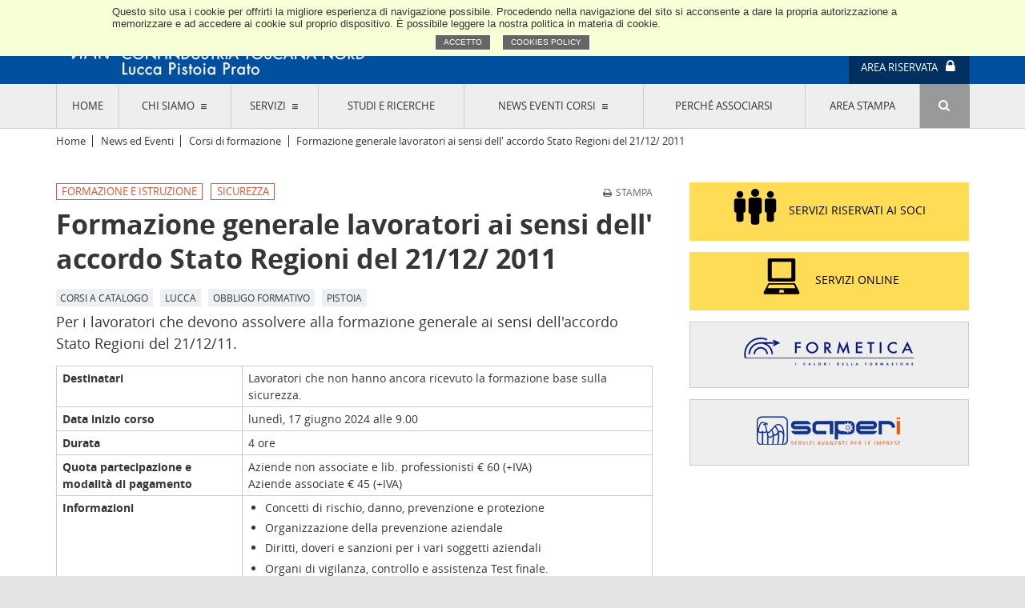

--- FILE ---
content_type: text/html; charset=utf-8
request_url: https://www.confindustriatoscananord.it/corso.2033/formazione-generale-lavoratori-ai-sensi-dell-accordo-stato-regioni-del-21-12-2011-
body_size: 8929
content:
    <!DOCTYPE HTML>
    <html class="no-js" lang="it">
    <head>
        <meta charset="UTF-8">
        <meta property="og:url" content="https://www.confindustriatoscananord.it/corso.2033/formazione-generale-lavoratori-ai-sensi-dell-accordo-stato-regioni-del-21-12-2011-"/>
        <meta property="og:title" content="Formazione generale lavoratori ai sensi dell' accordo Stato Regioni del 21/12/ 2011  - Confindustria Toscana Nord"/>
        <meta property="og:description" content="Per i lavoratori che devono assolvere alla formazione generale ai sensi dell'accordo Stato Regioni del 21/12/11."/>
        <meta property="og:site_name" content="Confindustria Toscana Nord"/>
        <meta property="og:image"
              content="https://www.confindustriatoscananord.it/img/confindustria-toscana-nord-blu.png"/>
        <title>Formazione generale lavoratori ai sensi dell' accordo Stato Regioni del 21/12/ 2011  - Confindustria Toscana Nord</title>
        <meta content="IE=edge,chrome=1" http-equiv="X-UA-Compatible">
<meta content="width=device-width, initial-scale=1.0, maximum-scale=1.0" name="viewport">

<!-- Favicon e icone -->
<link rel="apple-touch-icon" sizes="57x57" href="/img/apple-touch-icon-57x57.png">
<link rel="apple-touch-icon" sizes="60x60" href="/img/apple-touch-icon-60x60.png">
<link rel="apple-touch-icon" sizes="72x72" href="/img/apple-touch-icon-72x72.png">
<link rel="apple-touch-icon" sizes="76x76" href="/img/apple-touch-icon-76x76.png">
<link rel="apple-touch-icon" sizes="114x114" href="/img/apple-touch-icon-114x114.png">
<link rel="apple-touch-icon" sizes="120x120" href="/img/apple-touch-icon-120x120.png">
<link rel="apple-touch-icon" sizes="144x144" href="/img/apple-touch-icon-144x144.png">
<link rel="apple-touch-icon" sizes="152x152" href="/img/apple-touch-icon-152x152.png">
<link rel="apple-touch-icon" sizes="180x180" href="/img/apple-touch-icon-180x180.png">
<link rel="icon" type="image/png" href="/img/favicon-32x32.png" sizes="32x32">
<link rel="icon" type="image/png" href="/img/android-chrome-192x192.png" sizes="192x192">
<link rel="icon" type="image/png" href="/img/favicon-96x96.png" sizes="96x96">
<link rel="icon" type="image/png" href="/img/favicon-16x16.png" sizes="16x16">
<link rel="manifest" href="/img/manifest.json">
<link rel="mask-icon" href="/img/safari-pinned-tab.svg" color="#004990">
<link rel="shortcut icon" href="/img/favicon.ico">
<meta name="msapplication-TileColor" content="#004990">
<meta name="msapplication-TileImage" content="/img/mstile-144x144.png">
<meta name="msapplication-config" content="/img/browserconfig.xml">
<meta name="theme-color" content="#004990">

<link href="/inc/css/main.css?1.3.5" rel="stylesheet">
<link href="/inc/css/media-queries.css?1.3" rel="stylesheet">
<link href="/inc/css/ctn-print.css?1.3" rel="stylesheet" media="print">

<!--[if lt IE 9]>
<script src="//html5shim.googlecode.com/svn/trunk/html5.js"></script>
<script src="http://css3-mediaqueries-js.googlecode.com/svn/trunk/css3-mediaqueries.js"></script>
<![endif]-->
<script>(function(e,t,n){var r=e.querySelectorAll("html")[0];r.className=r.className.replace(/(^|\s)no-js(\s|$)/,"$1$2")})(document,window,0);</script>
<!-- Google tag (gtag.js) -->
<script async src="https://www.googletagmanager.com/gtag/js?id=G-HB2Z62J6H1"></script>
<script>
    window.dataLayer = window.dataLayer || [];
    function gtag(){dataLayer.push(arguments);}
    gtag('js', new Date());

    gtag('config', 'G-HB2Z62J6H1');
</script>
<div id="fb-root"></div>
<script>(function(d, s, id) {
        var js, fjs = d.getElementsByTagName(s)[0];
        if (d.getElementById(id)) return;
        js = d.createElement(s); js.id = id;
        js.src = "//connect.facebook.net/it_IT/sdk.js#xfbml=1&version=v2.8&appId=155086728339289";
        fjs.parentNode.insertBefore(js, fjs);
    }(document, 'script', 'facebook-jssdk'));</script>        <script>
            var page = ['pagina'];
        </script>
    </head>

    <body>
    <header id="page-header">
    <section class="header-top">
        <div class="container">
            <h2 id="logo" class="logo" data-popup="true">
                <img src="/img/confindustria-toscana-nord-blu.svg" class="only-print">
                <a href="/" class="ir">Confindustria Toscana Nord</a>
                <p class="hidden">Lucca, Pistoia, Prato</p>
            </h2> <!-- / #logo -->
            <aside class="socials">
                <ul>
                    <li><a href="https://twitter.com/ConfindToscNord" class="icon-twitter" target="_blank"><span
                                    class="hidden">Twitter</span></a></li>
                    <li><a href="https://www.facebook.com/confindustriatoscananord" class="icon-facebook"
                           target="_blank"><span class="hidden">Facebook</span></a></li>
                    <li><a href="https://www.instagram.com/confindustriatoscananord/" class="icon-instagram"
                           target="_blank"><span class="hidden">Instagram</span></a></li>
                    <li><a href="https://www.youtube.com/c/ConfindustriaToscanaNordITCTN" class="icon-youtube"
                           target="_blank"><span class="hidden">YouTube</span></a></li>
                    <li><a href="https://www.linkedin.com/company/confindustria-toscana-nord" class="icon-linkedin"
                           target="_blank"><span class="hidden">LinkedIn</span></a></li>
                    <li><a href="http://www.slideshare.net/CTN_2016" class="icon-slideshare" target="_blank"><span
                                    class="hidden">SlideShare</span></a></li>
                </ul>
            </aside>
                            <section class="user-login">
                    <p class="switch login"><a href="#usr-login" data-toggle="usr-login"><span>Area riservata</span> <i
                                    class="icon-lock"></i></a></p>
                    <div class="usr-form-login" id="usr-login">
                        <form method="post" id="form-login" name="form-login" data-action="/inc/php/form-login.php">
                            <p class="col-9">
                                <label for="username">Login</label>
                                <input id="username" name="username" type="text">
                            </p>
                            <p class="col-9 col-clear">
                                <label for="password">Password</label>
                                <input id="password" name="password" type="password">
                            </p>
                            <p class="col-3 last-col buttons">
                                <button type="submit" id="entra" name="entra" class="button">Entra <i
                                            class="icon-right"></i></button>
                            </p>
                            <p class="rememberme">
                                <input type="checkbox" id="collegato" name="collegato" checked="checked" value="1">
                                <label for="collegato">Resta collegato</label>
                            </p>
                            <p class="note">
                                <a href="/password">hai dimenticato la password?</a>
                            </p>
                            <input type="hidden" name="formchk" id="formchk" value="login">
                        </form>
                    </div>
                </section> <!-- / .user-login -->
                    </div>
    </section>
    <section class="header-bottom">
        <div class="container">
            <aside class="menu-switcher">
                <a href="#" id="m-menu-switch" class="icon-menu"><span class="hidden">Menu</span></a>
            </aside>
            <aside class="search-switcher">
                <a href="#header-search" class="search icon-search"><span class="hidden">Trova</span></a>
            </aside>
            <nav id="menu-main" class="menu-main" data-menu="">
                <ul>
                    <li><a href="/">Home</a></li>
                    <li><a href="#" class="mother" data-rel="chi-siamo" data-vit="0">Chi siamo</a>
<div class="sub-menu">
<ul>
<li><h4>L&#039;Associazione</h4><ul>
<li><a href="/chi-siamo/lassociazione/storia-e-mission">Storia e mission</a></li><li><a href="/chi-siamo/lassociazione/statuto-e-regolamenti">Statuto e regolamenti</a></li><li><a href="/chi-siamo/lassociazione/codice-etico-e-dei-valori-associativi">Codice Etico e dei Valori associativi</a></li></ul><ul><li><a href="/chi-siamo/lassociazione/trasparenza-contributi-pubblici">Trasparenza Contributi Pubblici</a><ul>
</ul> 
</li></ul><ul><li><a href="/chi-siamo/lassociazione/rappresentanza">Rappresentanza</a></li></ul><ul><li><a href="/chi-siamo/lassociazione/lindustria-e-il-territorio-di-lucca-pistoia-e-prato">L&#039;industria e il territorio di Lucca, Pistoia e Prato</a><ul>
</ul> 
</li></ul><ul><li><a href="/chi-siamo/lassociazione/sedi-e-contatti">Sedi e contatti</a></li><li><a href="/chi-siamo/lassociazione/about-us">About Us</a></li></ul> 
</li></ul><ul><li><h4>Governance</h4><ul>
<li><a href="/chi-siamo/governance/consiglio-di-presidenza">Consiglio di Presidenza</a></li><li><a href="/chi-siamo/governance/consiglio-generale-e-consulte-territoriali-24-26">Consiglio Generale</a></li></ul><ul><li><a href="/chi-siamo/governance/sezioni-merceologiche-24-26">Sezioni merceologiche</a><ul>
</ul> 
</li></ul><ul><li><a href="/chi-siamo/governance/commissione-di-designazione">Commissione di designazione</a></li><li><a href="/chi-siamo/governance/organi-di-controllo">Organi di controllo</a></li><li><a href="/chi-siamo/governance/comitato-piccola-industria">Comitato Piccola Industria</a></li><li><a href="/chi-siamo/governance/giovani-imprenditori">Giovani Imprenditori</a></li></ul> 
</li></ul><ul><li><h4>La Nostra Rete</h4><ul>
<li><a href="/chi-siamo/la-nostra-rete/sistema-confindustria">Sistema Confindustria</a></li><li><a href="/chi-siamo/la-nostra-rete/partecipazioni">Partecipazioni</a></li><li><a href="/chi-siamo/la-nostra-rete/rappresentanze-in-enti-esterni">Rappresentanze in enti esterni</a></li><li><a href="/chi-siamo/la-nostra-rete/societa-consorzi-reti-di-impresa-e-gruppi-di-acquisto">Società, consorzi,  reti di impresa e gruppi di acquisto</a></li></ul> 
</li></ul><ul><li><h4>Attività e progetti speciali</h4><ul>
<li><a href="/chi-siamo/attivita-e-progetti-speciali/e-di-moda-il-mio-futuro-9a-edizione">E&#039; di moda il mio futuro 9a edizione</a><ul>
</ul> 
</li></ul><ul><li><a href="/chi-siamo/attivita-e-progetti-speciali/sostenibilita-usa-la-testa-quarta-edizione">Sostenibilità - Usa la testa! Quarta edizione</a></li><li><a href="/chi-siamo/attivita-e-progetti-speciali/progetto-lume">Progetto LU.ME.</a></li><li><a href="/chi-siamo/attivita-e-progetti-speciali/il-manager-della-sostenibilita-nel-distretto-tessile-pratese">Il manager della sostenibilità nel distretto tessile pratese</a></li><li><a href="/chi-siamo/attivita-e-progetti-speciali/gruppo-imprenditoria-femminile">Gruppo Imprenditoria Femminile</a></li><li><a href="/chi-siamo/attivita-e-progetti-speciali/sostenibilita menu">Sostenibilità</a></li></ul> 
</li></ul><ul></ul> 
</div>
</li>
<li><a href="#" class="mother" data-rel="servizi" data-vit="0">Servizi</a>
<div class="sub-menu">
<ul>
<li><a href="/servizi/riservati-ai-soci"><h4>Riservati ai Soci</h4></a><ul>
</ul> 
</li></ul><ul><li><a href="/servizi/online"><h4>Online</h4></a><ul>
</ul> 
</li></ul><ul><li><a href="/servizi/le-societa"><h4>Le società</h4></a><ul>
</ul> 
</li></ul><ul></ul> 
</div>
</li>
<li><a href="/centro-studi-ricerche/studi-e-ricerche/studi-ricerche" data-vit="0">Studi e ricerche</a>
</li>
<li><a href="#" class="mother" data-rel="news-eventi" data-vit="0">News eventi corsi</a>
<div class="sub-menu">
<ul>
<li><a href="/news-eventi/News"><h4>News</h4></a><ul>
</ul> 
</li></ul><ul><li><a href="/news-eventi/Eventi"><h4>Eventi</h4></a><ul>
</ul> 
</li></ul><ul><li><a href="/news-eventi/corsi"><h4>Corsi</h4></a><ul>
</ul> 
</li></ul><ul></ul> 
</div>
</li>
<li><a href="/perche-associarsi/perche-associarsi" data-vit="0">Perché associarsi</a>
</li>
<li><a href="/area-stampa/comunicati-stampa" data-vit="0">Area stampa</a>
</li>
<li></li>
                    <li class="trova"><a href="#header-search" data-rel="" class="search icon-search"
                                         data-toggle="header-search" data-mobile="false"><span
                                    class="hidden">Trova</span></a></li>
                </ul>
            </nav> <!-- / #menu-main -->

            <div id="header-search" class="header-search">
                <form method="post" id="form-cerca" name="form-cerca" action="/news-eventi/news-eventi"
                      class="search-form no-validate">
                    <p>
                        <label for="testo" class="hidden">Cerca…</label>
                        <input id="testo" name="testo" type="text" placeholder="scrivere qui il testo da cercare …">
                    </p>
                    <p class="buttons">
                        <button type="submit" name="cerca" id="cerca" class="icon-right"><span
                                    class="hidden">Cerca</span></button>
                    </p>
                    <input type="hidden" name="form-cerca" id="form-cerca" value="cerca">
                </form>
                <a href="#" class="close icon-cancel" data-toggle="header-search"><span class="hidden">Chiudi</span></a>
            </div> <!-- / #header-search -->
        </div>
    </section>
</header> <!-- / #page-header -->
    <section id="page-content" class="article-detail">
        <div class="container">
            <section class="breadcrumbs"><a href='/'>Home</a> <span>News ed Eventi</span> <a href="/news-eventi/corsi">Corsi
                    di formazione</a> Formazione generale lavoratori ai sensi dell' accordo Stato Regioni del 21/12/ 2011 </section>
            <article class="article col-sx">
                <header>
                    <aside class="print-page"><a href="#" class="icon-print">stampa</a></aside>
                    <p class="category">
                        <a href="/news-eventi/corsi/8/corsi-mat">Formazione e Istruzione</a> <a href="/news-eventi/corsi/19/corsi-mat">Sicurezza</a>                     </p>
                </header>
                <h1>Formazione generale lavoratori ai sensi dell' accordo Stato Regioni del 21/12/ 2011 </h1>
                <p class="tags">
                    <a href="/news-eventi/corsi/99/corsi-tag">corsi a catalogo</a> <a href="/news-eventi/corsi/188/corsi-tag">Lucca</a> <a href="/news-eventi/corsi/213/corsi-tag">obbligo formativo</a> <a href="/news-eventi/corsi/460/corsi-tag">Pistoia</a>                 </p>
                <p class="intro">Per i lavoratori che devono assolvere alla formazione generale ai sensi dell'accordo Stato Regioni del 21/12/11.</p>
                <table cellpadding="0" cellspacing="0" width="100%" border="0">
                    <tr>
                        <td><strong>Destinatari</strong></td>
                        <td>Lavoratori che non hanno ancora ricevuto la formazione base sulla sicurezza.</td>
                    </tr>
                    <tr>
                        <td><strong>Data inizio corso</strong></td>
                        <td>luned&igrave;, 17 giugno 2024 alle 9.00</td>
                    </tr>
                                        <tr><td><strong>Durata</strong></td><td>4 ore</td></tr>                    <tr>
                        <td><strong>Quota partecipazione e modalità di pagamento</strong></td>
                        <td><p>Aziende non associate e lib. professionisti &euro; 60 (+IVA)</p>
<p>Aziende associate &euro; 45 (+IVA)</p></td>
                    </tr>
                    <tr><td><strong>Informazioni</strong></td><td><ul>
<li>Concetti di rischio, danno, prevenzione e protezione</li>
<li>Organizzazione della prevenzione aziendale</li>
<li>Diritti, doveri e sanzioni per i vari soggetti aziendali</li>
<li>Organi di vigilanza, controllo e assistenza Test finale.</li>
</ul></td></tr>                    <tr><td><strong>Docenti</strong></td><td>Formatori alla sicurezza qualificati in possesso dei requisiti stabiliti dal Decreto Interministeriale del 6/3/2013.</td></tr>                    <tr>
                        <td><strong>Sede</strong></td>
                        <td>FORMETICA - On Line</td>
                    </tr>
                                    </table>
                <h4>Obiettivi</h4><p>l corso &egrave; progettato in ottemperanza del disposto del D.Lgs. n. 81/2008 art 37, c. 1 e conforme ai contenuti dell&rsquo; Accordo in Conferenza Permanente Stato - Regioni del 21 dicembre 2011 e si pone l&rsquo;obiettivo di formare i lavoratori in merito ai concetti generali di prevenzione e sicurezza sul lavoro.<br />Il corso dovr&agrave; essere integrato da una formazione aggiuntiva specifica e declinata in funzione della valutazione dei rischi.</p>                <h4>Articolazione percorso formativo</h4><p><strong>DURATA:</strong></p>
<p>4 ore</p>
<p><strong>CALENDARIO:</strong></p>
<p>17 giugno 2024 dalle 9.00 alle 13.00</p>
<p><strong>SEDE:</strong></p>
<p>Formetica On line Google Meet</p>                                <h4>Modalità di iscrizione</h4><div class="row">
<div class="form-group col-md-12">
<div class="note note-info">
<div class="row">
<div class="form-group col-md-12">
<div class="note note-info">
<p>L'iscrizione al corso pu&ograve; avvenire registrandosi sul sito di Formetica cliccando sul seguente&nbsp;<a title="https://www.formetica.it/it/business/corso/259/corso-di-formazione-generale-per-i-lavoratori-ai-sensi-dell-accordo-stato-regioni-del-21-dicembre-2011" href="https://www.formetica.it/it/business/corso/259/corso-di-formazione-generale-per-i-lavoratori-ai-sensi-dell-accordo-stato-regioni-del-21-dicembre-2011">LINK</a> o contattando i referenti Sonia Aglietti 0583444254 Cell. 327 0110175 -&nbsp;<a href="mailto:s.aglietti@formetica.it">s.aglietti@formetica.it</a>&nbsp;.&nbsp;e Stefano Mancini tel, 0573991730 Cell.3491197264&nbsp;<a href="mailto:s.mancini@confindustriatoscananord.it">s.mancini@formetica.it</a>&nbsp;</p>
</div>
</div>
</div>
</div>
</div>
</div></td></tr>                <h4>Riferimenti</h4>
                SONIA AGLIETTI - <a href="mailto:s.aglietti@formetica.it">s.aglietti@formetica.it</a> - tel. 0583444254<br>STEFANO MANCINI - <a href="mailto:s.mancini@confindustriatoscananord.it">s.mancini@confindustriatoscananord.it</a> - tel. 0573991730<br>PAOLA MARTELLI - <a href="mailto:p.martelli@formetica.it">p.martelli@formetica.it</a> - tel. 0583444307<br>                                    <div class="allinea-destra">
                        <div class="fb-share-button"
                             data-href="https://www.confindustriatoscananord.it/corso.2033/formazione-generale-lavoratori-ai-sensi-dell-accordo-stato-regioni-del-21-12-2011-"
                             data-layout="button" data-size="large" data-mobile-iframe="true"><a
                                    class="fb-xfbml-parse-ignore" target="_blank"
                                    href="https://www.facebook.com/sharer/sharer.php?u=https%3A%2F%2Fwww.confindustriatoscananord.it/corso.2033/formazione-generale-lavoratori-ai-sensi-dell-accordo-stato-regioni-del-21-12-2011-&amp;src=sdkpreparse">Condividi</a>
                        </div>
                        <a href="https://twitter.com/share" class="twitter-share-button" data-size="large"
                           data-url="https://www.confindustriatoscananord.it/corso.2033/formazione-generale-lavoratori-ai-sensi-dell-accordo-stato-regioni-del-21-12-2011-"
                           data-via="ConfindToscNord" data-lang="it" data-show-count="false">Tweet</a>
                        <script async src="//platform.twitter.com/widgets.js" charset="utf-8"></script>
                        <script type="IN/Share" data-url="https://www.confindustriatoscananord.it/corso.2033/formazione-generale-lavoratori-ai-sensi-dell-accordo-stato-regioni-del-21-12-2011-"></script>
                        <script src="https://platform.linkedin.com/in.js" type="text/javascript">lang: it_IT</script>
                    </div>
                            </article> <!-- / .article -->

            <div class="col-dx">
                <ul class="big-buttons">
	<li><a href="/servizi/riservati-ai-soci" class="button icon-people">Servizi riservati ai soci</a></li>
	<li><a href="/servizi/online" class="button icon-computer">Servizi online</a></li>
</ul>
<ul class="big-buttons">
	<li><a href="http://www.formetica.it" target="_blank" class="button bt-img"><img src="/img/logo-formetica.gif" alt="Formetica"></a></li>
	<li><a href="http://www.saperi.eu" target="_blank" class="button bt-img"><img src="/img/logo-saperi.gif" alt="Saperi"></a></li>
	<!--<li><a href="http://www.servindustria.it" target="_blank" class="button bt-img"><img src="/img/logo-servindustria.gif" alt="ServIndustria"></a></li>-->
</ul>
            </div> <!-- / .col-dx -->
        </div> <!-- / .container -->
    </section> <!-- / #page-content -->
    <footer id="page-footer">
	<section class="footer-top">
		<div class="container">
			<h2 class="logo"><span class="ir">Confindustria Toscana Nord - Lucca, Pistoia, Prato</span></h2>
		</div>
	</section>
	<section class="footer-mid">
		<div class="container">
			<aside class="socials">
                <ul>
                    <li><a href="https://twitter.com/ConfindToscNord" class="icon-twitter" target="_blank"><span class="hidden">Twitter</span></a></li>
                    <li><a href="https://www.facebook.com/confindustriatoscananord" class="icon-facebook" target="_blank"><span class="hidden">Facebook</span></a></li>
                    <li><a href="https://www.instagram.com/confindustriatoscananord/" class="icon-instagram" target="_blank"><span class="hidden">Instagram</span></a></li>
                    <li><a href="https://www.youtube.com/c/ConfindustriaToscanaNordITCTN" class="icon-youtube" target="_blank"><span class="hidden">YouTube</span></a></li>
                    <li><a href="https://www.linkedin.com/company/confindustria-toscana-nord" class="icon-linkedin" target="_blank"><span class="hidden">LinkedIn</span></a></li>
                    <li><a href="http://www.slideshare.net/CTN_2016" class="icon-slideshare" target="_blank"><span class="hidden">SlideShare</span></a></li>
                </ul>
			</aside>
		</div>
	</section>
	<section class="footer-bottom">
		<div class="container">
			<div class="dati-sedi">
				<p>Pistoia (sede legale), <span>piazza Garibaldi 5</span> - <span>cap 51100</span> - <span>tel. 0573 99171</span></p>
				<p>Lucca, <span>piazza Bernardini 41</span> - <span>cap 55100</span> - <span>tel. 0583 4441</span></p>
				<p>Prato, <span>via Valentini 14</span> - <span>cap 59100</span> - <span>tel. 0574 4551</span></p>
			</div> <!-- / .dati-azienda -->
			<div class="dati-mail">
				<p><a href="mailto:info@confindustriatoscananord.it">info@confindustriatoscananord.it</a></p>
				<p><a href="mailto:confindustriatoscananord@pec.it">confindustriatoscananord@pec.it</a></p>
				<p>CF 90058980476</p>
			</div>
			<nav class="menu-legal">
				<ul>
					<li><a href="/termini-e-condizioni">Termini e condizioni</a></li>
					<li><a href="/privacy-policy">Privacy policy</a></li>
					<li><a href="/cookies-policy">Cookies policy</a></li>
				</ul>
			</nav> <!-- / .menu-legal -->
		</div> <!-- / .container -->
	</section>
</footer> <!-- / #page-footer -->
<aside id="flex-test"></aside>
    <!--[if lt IE 9]>
<script src="/inc/js/jquery-1.11.3.min.js"></script>
<![endif]-->
<!--[if gt IE 8]><!-->
<script src="/inc/js/jquery-2.1.4.min.js"></script>
<!--<![endif]-->
<script>
    var n1_ck_config = {
        color: 'light',
        type: 'abs',
        position: 'top',
        policy: {'it': '/it/cookies'}
    };
</script>
<script src="/inc/cookieslaw/scripts.min.js"></script>

<script src="/inc/js/plugins.min.js"></script>
<script src="/inc/js/fullcalendar/lang/it.js"></script>
<script src="/inc/js/functions.js?v=1.3"></script>

<aside id="popup">
    <div class="popup-newsletter fancymsg custom-present-win">
        <div class="head"><img src="/img/confindustria-toscana-nord.svg"/></div>
        <h2>Novità</h2>
        <p style="text-align: left !important; margin-bottom: .7em">Nel nostro sito sono disponibili due nuovi sezioni:</p>
        <ul style="text-align: left !important;">
            <li style="margin-bottom: .7em">l'area delle <a href="/vita-associativa/comunicazioni">comunicazioni di vita associativa</a> (dove saranno archiviate tutte le comunicazioni della tua sezione di appartenenza e degli eventuali organismi per i quali hai una carica) raggiungibile dal link "Comunicazioni dell'associazione" nel menu principale del sito
            </li>
            <li style="margin-bottom: .7em">una pagina - che trovi nel menu a tendina che compare cliccando sul tuo nome (in alto a dx nel sito) che riepiloga quali sono le persone, per ogni tua azienda, che ricevono le nostre comunicazioni (newsletter, rassegna stampa, vita associativa ...) dove <a href="/termini-e-condizioni/autorizzazione-invio-newsletter-collaboratori">già da ora puoi accedere per verificare i dati in nostro possesso</a> e comunicarci eventuali variazioni e integrazioni
            </li>
        </ul>
        <p style="text-align: left !important;">&nbsp;</p>
        <p style="text-align: left !important;">I nostri uffici restano a disposizione per ogni esigenza.</p>
    </div>
</aside>
<script>
        /*
    $(function () {
        if (!Cookies.get('np_popup_vitaassociativa') && $('#logo').is('[data-popup]')) { // non comparsa & non profilato
            $.fancybox('#popup', {
                afterClose: function () {
                    Cookies.set('np_popup_vitaassociativa', true, {expires: 1, path: '/'});
                }
            });
        }
    });
     */
    -->
    </script>
    </body>
    </html>


--- FILE ---
content_type: text/css
request_url: https://www.confindustriatoscananord.it/inc/css/main.css?1.3.5
body_size: 21823
content:
html,.footer-bottom,body,div,span,object,iframe,h1,h2,h3,h4,h5,h6,p,blockquote,pre,abbr,address,cite,code,del,dfn,em,img,ins,kbd,q,samp,small,strong,sub,sup,var,b,i,dl,dt,dd,ol,ul,li,fieldset,form,label,legend,table,caption,tbody,tfoot,thead,tr,th,td,article,aside,canvas,details,figcaption,figure,footer,header,hgroup,menu,nav,section,summary,time,mark,audio,video{margin:0;padding:0;border:0;outline:0;font-size:100%;vertical-align:baseline;background:transparent}body{line-height:1}article,aside,details,figcaption,figure,footer,header,hgroup,menu,nav,section{display:block}ul,ol{padding-left:1.5em}nav ul{list-style:none;padding:0;margin:0}nav ul li{margin:0;padding:0;background:none}nav ul li li li{margin-left:1em}blockquote,q{quotes:none}blockquote:before,blockquote:after,q:before,q:after{content:"";content:none}a{margin:0;padding:0;font-size:100%;vertical-align:baseline;background:transparent}ins{background-color:transparent;color:inherit;text-decoration:none}mark{background-color:#ff9;color:#000;font-style:italic;font-weight:bold}del{text-decoration:line-through}abbr[title],dfn[title]{border-bottom:1px dotted;cursor:help}table{border-collapse:collapse;border-spacing:0}hr{display:block;height:1px;border:0;border-top:1px solid #ccc;margin:1em 0;padding:0}input,select{vertical-align:middle}*{-webkit-box-sizing:border-box;-moz-box-sizing:border-box;box-sizing:border-box}::before,::after{-webkit-box-sizing:border-box;-moz-box-sizing:border-box;box-sizing:border-box}.ir{text-indent:105%;white-space:nowrap;overflow:hidden;font-family:sans-serif !important}.button,button,input[type=text],input[type=password],input[type=file],input[type=search],input[type=email],input[type=date],textarea,body{font-family:"Open Sans",sans-serif}h1,h2,h3,h4,h5,h6{font-family:"Open Sans",sans-serif}.menu-main>ul>li>a.mother::after,[class^=icon-]:before,.flex-direction-nav a:before,.video:before,.menu-main .sub-menu li li:before,a.allegato:before,[class*=" icon-"]:before{font-family:"fontello";font-style:normal;font-weight:normal;speak:none;display:inline-block;text-decoration:inherit;width:1em;margin-right:.4em;text-align:center;font-variant:normal;text-transform:none;line-height:1em}.trigged,.panel-data h4,.media-list h3,.media-list figure img,.banner-strip a img,.col-dx .box.banner .image,.menu-main .sub-menu,.menu-main>ul>li>a.mother::before,.button,button,a{-webkit-transition:all .3s ease;-moz-transition:all .3s ease;-ms-transition:all .3s ease;-o-transition:all .3s ease;transition:all .3s ease}@font-face{font-family:"Open Sans";src:url("font/OpenSans-Regular.eot");src:url("font/OpenSans-Regular.eot?#iefix") format("embedded-opentype"),url("font/OpenSans-Regular.woff") format("woff"),url("font/OpenSans-Regular.ttf") format("truetype"),url("font/OpenSans-Regular.svg#linkedfont") format("svg");font-weight:400;font-style:normal}@font-face{font-family:"Open Sans";src:url("font/OpenSans-Italic.eot");src:url("font/OpenSans-Italic.eot?#iefix") format("embedded-opentype"),url("font/OpenSans-Italic.woff") format("woff"),url("font/OpenSans-Italic.ttf") format("truetype"),url("font/OpenSans-Italic.svg#linkedfont") format("svg");font-weight:400;font-style:italic}@font-face{font-family:"Open Sans";src:url("font/OpenSans-Bold.eot");src:url("font/OpenSans-Bold.eot?#iefix") format("embedded-opentype"),url("font/OpenSans-Bold.woff") format("woff"),url("font/OpenSans-Bold.ttf") format("truetype"),url("font/OpenSans-Bold.svg#linkedfont") format("svg");font-weight:700;font-style:normal}@font-face{font-family:"Open Sans";src:url("font/OpenSans-BoldItalic.eot");src:url("font/OpenSans-BoldItalic.eot?#iefix") format("embedded-opentype"),url("font/OpenSans-BoldItalic.woff") format("woff"),url("font/OpenSans-BoldItalic.ttf") format("truetype"),url("font/OpenSans-BoldItalic.svg#linkedfont") format("svg");font-weight:700;font-style:italic}@font-face{font-family:"fontello";src:url("font/fontello.eot");src:url("font/fontello.eot?#iefix") format("embedded-opentype"),url("font/fontello.woff?2") format("woff"),url("font/fontello.ttf?2") format("truetype"),url("font/fontello.svg?2#linkedfont") format("svg");font-weight:normal;font-style:normal}.icon-down-open:before{content:""}.icon-left-open:before,.flex-direction-nav a.flex-prev:before{content:""}.icon-right-open:before,.flex-direction-nav a.flex-next:before,.menu-main .sub-menu li li:before{content:""}.icon-up-open:before{content:""}.icon-twitter:before{content:""}.icon-facebook:before{content:""}.icon-youtube:before{content:""}.icon-dot:before{content:""}.icon-rss:before{content:""}.icon-slideshare:before{content:""}.icon-lock:before{content:""}.icon-search:before{content:""}.icon-menu:before{content:""}.icon-reply:before{content:""}.icon-forward:before{content:""}.icon-retweet:before{content:""}.icon-star-filled:before{content:""}.icon-trash:before{content:""}.icon-dot-3:before{content:""}.icon-doc-text:before,a.allegato:before{content:""}.icon-file-image:before{content:""}.icon-picture:before{content:""}.icon-camera:before{content:""}.icon-file-video:before{content:""}.icon-video:before{content:""}.icon-mail:before{content:""}.icon-cancel:before{content:""}.icon-minus:before{content:""}.icon-plus:before{content:""}.icon-user:before{content:""}.icon-users:before{content:""}.icon-home:before{content:""}.icon-lock-open-alt:before{content:""}.icon-logout:before{content:""}.icon-tag:before{content:""}.icon-tags:before{content:""}.icon-play:before,.video:before{content:""}.icon-down:before{content:""}.icon-left:before{content:""}.icon-right:before{content:""}.icon-up:before{content:""}.icon-file-pdf:before,a.allegato[href*=".pdf"]:before{content:""}.icon-file-word:before,a.allegato[href*=".doc"]:before{content:""}.icon-file-excel:before,a.allegato[href*=".xls"]:before{content:""}.icon-file-powerpoint:before,a.allegato[href*=".ppt"]:before{content:""}.icon-print:before{content:""}.icon-linkedin:before{content:""}.icon-instagram:before{content:""}.cf,.ie .article-grid .multirow,.ie .menu-main .sub-menu,.footer-bottom,.media-list,.twitter-stream ul,.gallery-box,.article-detail .article ul.icon-grid,.page-detail .article ul.icon-grid,.article-detail .box,.page-detail .box,.article-grid .row,.multifield>*,.buttons,.container{*zoom:1}.cf:before,.ie .article-grid .multirow:before,.ie .menu-main .sub-menu:before,.footer-bottom:before,.media-list:before,.twitter-stream ul:before,.gallery-box:before,.article-detail .article ul.icon-grid:before,.page-detail .article ul.icon-grid:before,.article-detail .box:before,.page-detail .box:before,.article-grid .row:before,.multifield>:before,.buttons:before,.container:before,.cf:after,.ie .article-grid .multirow:after,.ie .menu-main .sub-menu:after,.footer-bottom:after,.media-list:after,.twitter-stream ul:after,.gallery-box:after,.article-detail .article ul.icon-grid:after,.page-detail .article ul.icon-grid:after,.article-detail .box:after,.page-detail .box:after,.article-grid .row:after,.multifield>:after,.buttons:after,.container:after{content:"";display:table}.cf:after,.ie .article-grid .multirow:after,.ie .menu-main .sub-menu:after,.footer-bottom:after,.media-list:after,.twitter-stream ul:after,.gallery-box:after,.article-detail .article ul.icon-grid:after,.page-detail .article ul.icon-grid:after,.article-detail .box:after,.page-detail .box:after,.article-grid .row:after,.multifield>:after,.buttons:after,.container:after{clear:both}.col-12{display:block;clear:both;float:none;width:100%;margin-left:auto;margin-right:auto}.col-12:first-child{margin-left:auto}.col-12:last-child{margin-right:auto}.col-11,.col-10,.col-9,.col-8,.col-7,.col-6,.col-5,.col-4,.col-3,.col-2,.col-1{*zoom:1;float:left;clear:none;text-align:inherit;width:49%;margin-left:0%;margin-right:2%;margin-bottom:1em}.col-11:before,.col-10:before,.col-9:before,.col-8:before,.col-7:before,.col-6:before,.col-5:before,.col-4:before,.col-3:before,.col-2:before,.col-1:before,.col-11:after,.col-10:after,.col-9:after,.col-8:after,.col-7:after,.col-6:after,.col-5:after,.col-4:after,.col-3:after,.col-2:after,.col-1:after{content:"";display:table}.col-11:after,.col-10:after,.col-9:after,.col-8:after,.col-7:after,.col-6:after,.col-5:after,.col-4:after,.col-3:after,.col-2:after,.col-1:after{clear:both}.col-11:last-child,.col-10:last-child,.col-9:last-child,.col-8:last-child,.col-7:last-child,.col-6:last-child,.col-5:last-child,.col-4:last-child,.col-3:last-child,.col-2:last-child,.col-1:last-child{margin-right:0%}.no-margin.col-11,.no-margin.col-10,.no-margin.col-9,.no-margin.col-8,.no-margin.col-7,.no-margin.col-6,.no-margin.col-5,.no-margin.col-4,.no-margin.col-3,.no-margin.col-2,.no-margin.col-1{margin-bottom:0}.col-1{width:6.5%}.col-2{width:15%}.col-3{width:23.5%}.col-4{width:32%}.col-5{width:40.5%}.col-6{width:49%}.col-7{width:57.5%}.col-8{width:66%}.col-9{width:74.5%}.col-10{width:83%}.col-11{width:91.5%}.last-col{margin-right:0;float:right}.last-col+*{clear:both}.grid{list-style:none;*zoom:1}.grid:before,.grid:after{content:"";display:table}.grid:after{clear:both}.grid>*{*zoom:1;float:left;clear:none;text-align:inherit;width:49%;margin-left:0%;margin-right:2%;margin-bottom:1em}.grid>*:before,.grid>*:after{content:"";display:table}.grid>*:after{clear:both}.grid>*:last-child{margin-right:0%}.grid.base-1>*{display:block;clear:both;float:none;width:100%;margin-left:auto;margin-right:auto}.grid.base-1>*:first-child{margin-left:auto}.grid.base-1>*:last-child{margin-right:auto}.grid.base-2>*{width:49%}.grid.base-2>*:nth-child(2n){margin-right:0;float:right}.grid.base-2>*:nth-child(2n+1){clear:both}.grid.base-3>*{width:32%}.grid.base-3>*:nth-child(3n){margin-right:0;float:right}.grid.base-3>*:nth-child(3n+1){clear:both}.grid.base-4>*{width:23.5%}.grid.base-4>*:nth-child(4n){margin-right:0;float:right}.grid.base-4>*:nth-child(4n+1){clear:both}.grid.base-6>*{width:15%}.grid.base-6>*:nth-child(6n){margin-right:0;float:right}.grid.base-6>*:nth-child(6n+1){clear:both}.grid.base-12>*{width:6.5%}.grid.base-12>*:nth-child(12n){margin-right:0;float:right}.grid.base-12>*:nth-child(12n+1){clear:both}.grid-span{list-style:none;*zoom:1}.grid-span:before,.grid-span:after{content:"";display:table}.grid-span:after{clear:both}.grid-span>*{*zoom:1;float:left;clear:none;text-align:inherit;width:50%;margin-left:0%;margin-right:0%;margin-bottom:1em}.grid-span>*:before,.grid-span>*:after{content:"";display:table}.grid-span>*:after{clear:both}.grid-span.base-1>*{display:block;clear:both;float:none;width:100%;margin-left:auto;margin-right:auto}.grid-span.base-1>*:first-child{margin-left:auto}.grid-span.base-1>*:last-child{margin-right:auto}.grid-span.base-2>*{width:50%}.grid-span.base-3>*{width:33.3333333333%}.grid-span.base-4>*{width:25%}.grid-span.base-6>*{width:16.6666666667%}.grid-span.base-12>*{width:8.3333333333%}@media screen and (max-width: 48em){.last-col{float:left;margin-right:2%}.last-col+*{clear:none}.last-md-col{margin-right:0;float:right}.last-md-col+*{clear:both}.col-md-12{display:block;clear:both;float:none;width:100%;margin-left:auto;margin-right:auto}.col-md-12:first-child{margin-left:auto}.col-md-12:last-child{margin-right:auto}.col-md-1{width:6.5%}.col-md-2{width:15%}.col-md-3{width:23.5%}.col-md-4{width:32%}.col-md-5{width:40.5%}.col-md-6{width:49%}.col-md-7{width:57.5%}.col-md-8{width:66%}.col-md-9{width:74.5%}.col-md-10{width:83%}.col-md-11{width:91.5%}.grid.debase-12>*:nth-child(12n),.grid.debase-6>*:nth-child(6n),.grid.debase-4>*:nth-child(4n),.grid.debase-3>*:nth-child(3n),.grid.debase-2>*:nth-child(2n){margin-right:2%;float:left}.grid.debase-12>*:nth-child(12n+1),.grid.debase-6>*:nth-child(6n+1),.grid.debase-4>*:nth-child(4n+1),.grid.debase-3>*:nth-child(3n+1),.grid.debase-2>*:nth-child(2n+1){clear:none}.grid.base-md-1>*{display:block;clear:both;float:none;width:100%;margin-left:auto;margin-right:auto}.grid.base-md-1>*:first-child{margin-left:auto}.grid.base-md-1>*:last-child{margin-right:auto}.grid.base-md-2>*{width:49%}.grid.base-md-2>*:nth-child(2n){margin-right:0;float:right}.grid.base-md-2>*:nth-child(2n+1){clear:both}.grid.base-md-3>*{width:32%}.grid.base-md-3>*:nth-child(3n){margin-right:0;float:right}.grid.base-md-3>*:nth-child(3n+1){clear:both}.grid.base-md-4>*{width:23.5%}.grid.base-md-4>*:nth-child(4n){margin-right:0;float:right}.grid.base-md-4>*:nth-child(4n+1){clear:both}.grid.base-md-6>*{width:15%}.grid.base-md-6>*:nth-child(6n){margin-right:0;float:right}.grid.base-md-6>*:nth-child(6n+1){clear:both}.grid.base-md-12>*{width:6.5%}.grid.base-md-12>*:nth-child(12n){margin-right:0;float:right}.grid.base-md-12>*:nth-child(12n+1){clear:both}.grid-span.base-md-1>*{display:block;clear:both;float:none;width:100%;margin-left:auto;margin-right:auto}.grid-span.base-md-1>*:first-child{margin-left:auto}.grid-span.base-md-1>*:last-child{margin-right:auto}.grid-span.base-md-2>*{width:50%}.grid-span.base-md-3>*{width:33.3333333333%}.grid-span.base-md-4>*{width:25%}.grid-span.base-md-6>*{width:16.6666666667%}.grid-span.base-md-12>*{width:8.3333333333%}}@media screen and (max-width: 36em),screen and (max-device-width: 42em),screen and (max-device-width: 46em)and (orientation: landscape){.last-md-col{float:left;margin-right:2%}.last-md-col+*{clear:none}.last-sd-col{margin-right:0;float:right}.last-sd-col+*{clear:both}.col-sd-12{display:block;clear:both;float:none;width:100%;margin-left:auto;margin-right:auto}.col-sd-12:first-child{margin-left:auto}.col-sd-12:last-child{margin-right:auto}.col-sd-1{width:6.5%}.col-sd-2{width:15%}.col-sd-3{width:23.5%}.col-sd-4{width:32%}.col-sd-5{width:40.5%}.col-sd-6{width:49%}.col-sd-7{width:57.5%}.col-sd-8{width:66%}.col-sd-9{width:74.5%}.col-sd-10{width:83%}.col-sd-11{width:91.5%}.grid.debase-md-12>*:nth-child(12n),.grid.debase-md-6>*:nth-child(6n),.grid.debase-md-4>*:nth-child(4n),.grid.debase-md-3>*:nth-child(3n),.grid.debase-md-2>*:nth-child(2n){margin-right:2%;float:left}.grid.debase-md-12>*:nth-child(12n+1),.grid.debase-md-6>*:nth-child(6n+1),.grid.debase-md-4>*:nth-child(4n+1),.grid.debase-md-3>*:nth-child(3n+1),.grid.debase-md-2>*:nth-child(2n+1){clear:none}.grid.base-sd-1.base-sd-1>*{display:block;clear:both;float:none;width:100%;margin-left:auto;margin-right:auto}.grid.base-sd-1.base-sd-1>*:first-child{margin-left:auto}.grid.base-sd-1.base-sd-1>*:last-child{margin-right:auto}.grid.base-sd-2>*{width:49%}.grid.base-sd-2>*:nth-child(2n){margin-right:0;float:right}.grid.base-sd-2>*:nth-child(2n+1){clear:both}.grid.base-sd-3>*{width:32%}.grid.base-sd-3>*:nth-child(3n){margin-right:0;float:right}.grid.base-sd-3>*:nth-child(3n+1){clear:both}.grid.base-sd-4>*{width:23.5%}.grid.base-sd-4>*:nth-child(4n){margin-right:0;float:right}.grid.base-sd-4>*:nth-child(4n+1){clear:both}.grid.base-sd-6>*{width:15%}.grid.base-sd-6>*:nth-child(6n){margin-right:0;float:right}.grid.base-sd-6>*:nth-child(6n+1){clear:both}.grid.base-sd-12>*{width:6.5%}.grid.base-sd-12>*:nth-child(12n){margin-right:0;float:right}.grid.base-sd-12>*:nth-child(12n+1){clear:both}.grid-span.base-sd-1>*{display:block;clear:both;float:none;width:100%;margin-left:auto;margin-right:auto}.grid-span.base-sd-1>*:first-child{margin-left:auto}.grid-span.base-sd-1>*:last-child{margin-right:auto}.grid-span.base-sd-2>*{width:50%}.grid-span.base-sd-3>*{width:33.3333333333%}.grid-span.base-sd-4>*{width:25%}.grid-span.base-sd-6>*{width:16.6666666667%}.grid-span.base-sd-12>*{width:8.3333333333%}}html,.footer-bottom{background:#e2e3e5}body{color:#363636;font-size:.875em;line-height:1.3;background:#fff}h1{margin:1em 0 .5em;font-size:1.8em;line-height:1.1}h1:first-child{margin-top:0}h2{font-size:1.6em;line-height:1.3;color:#e84f2f;margin:2em 0 .3em}h2:first-child,h2.sezione,header+h2{margin-top:0}h3{margin:1em 0 .7em;font-size:1.2em;line-height:1.1}h3:first-child{margin-top:0}h4{color:#01509f;line-height:1.2;font-size:1.2em;margin:1.5em 0 .5em}h4:first-child{margin-top:0}a{text-decoration:none;color:#e84f2f}a.allegato{display:inline-block;text-transform:uppercase;font-size:.9em}a.allegato::before{font-size:1.2em}a:hover{color:#01509f}u{text-decoration:none}sup{font-size:.85em;display:inline-block;vertical-align:super}sup a::before,sup a::after{content:"[";display:inline;color:#666}sup a::after{content:"]"}.nota{font-size:.85em}figure img{display:block;width:100%;max-width:100%;height:auto;margin:0 auto}.container{display:block;width:96%;max-width:81.5em;margin:0 auto}.hidden,#flex-test{visibility:hidden;position:absolute;width:0;height:0;overflow:hidden;z-index:-100}.allinea-sinistra{float:left;max-width:50%;height:auto;margin:0 1em 1em 0}.allinea-destra{float:right;max-width:50%;height:auto;margin:0 0 1em 1em}.allinea-centro{float:none;display:block;margin:1em auto;max-width:100%;height:auto}.image-wrapper figcaption{display:block;text-align:center;font-size:.9em;padding:.2em;color:#969696}.socials{list-style:none;margin:0;padding:.3em 0}.socials li{display:inline}.socials a{font-size:1.5em;display:inline-block;margin-left:.2em;color:#bfcede}.socials a:hover{color:#e84f2f}.socials a::before{margin-right:0}.only-print{display:none}form{text-align:left}form p{margin-bottom:1em}label{font-size:.9em;display:block;margin-bottom:.5em;text-transform:uppercase}input[type=checkbox]+label,input[type=radio]+label{display:inline-block;text-transform:none}label.error{text-transform:none;color:red;display:block;margin-top:.3em}label.inline{display:inline-block;margin-right:1em}input{font-size:1em}.input-daterange.input-daterange input{text-align:left}select:focus,input[type=text]:focus,input[type=password]:focus,input[type=file]:focus,input[type=search]:focus,input[type=email]:focus,input[type=date]:focus,textarea:focus{outline:none;box-shadow:0px 0px 6px rgba(1,80,159,.4);background-color:#f2f6fa;color:#01509f;border:1px solid #01509f}input[type=text],input[type=password],input[type=file],input[type=search],input[type=email],input[type=date],textarea{display:block;width:100%;vertical-align:top;color:#666;padding:.3em .5em;font-size:1em;border:1px solid #ccc;background:#fff;-webkit-appearance:none}input[type=text].error,input[type=password].error,input[type=file].error,input[type=search].error,input[type=email].error,input[type=date].error,textarea.error{border-color:#d69797;background-color:#fffcfc}input[type].datepicker_old{padding-right:3em}input[type].datepicker_old+a{float:right;margin-top:-1.8em;transition:none}.select-wrapper{position:relative;display:block;margin-top:.5em;padding:0;border:1px solid #bbb;border-radius:.3em;box-shadow:0 1px 0 1px rgba(0,0,0,.04);background:#f3f3f3;background:-moz-linear-gradient(top, #ffffff 0%, #e5e5e5 100%);background:-webkit-gradient(linear, left top, left bottom, color-stop(0%, #ffffff), color-stop(100%, #e5e5e5));background:-webkit-linear-gradient(top, #ffffff 0%, #e5e5e5 100%);background:-o-linear-gradient(top, #ffffff 0%, #e5e5e5 100%);background:-ms-linear-gradient(top, #ffffff 0%, #e5e5e5 100%);background:linear-gradient(to bottom, #ffffff 0%, #e5e5e5 100%)}.select-wrapper::after{content:"";position:absolute;width:9px;height:8px;top:50%;right:1em;margin-top:-4px;background-image:url("[data-uri]");background-repeat:no-repeat;background-size:100%;z-index:2;pointer-events:none}.select-wrapper:hover{border:1px solid #888}.select-wrapper select{margin:0;background:none;border:1px solid transparent;outline:none;appearance:none;-webkit-appearance:none;font-size:1em;font-family:"Open Sans",sans-serif;font-weight:400;color:#363636;padding:.4em 1.9em .3em .5em;line-height:1.3}.select-wrapper option{font-weight:normal}select{width:100%;overflow:hidden}.view-block{display:block;margin-top:5px;margin-bottom:10px}x:-o-prefocus,.select-wrapper::after{display:none}@media screen and (-ms-high-contrast: active),(-ms-high-contrast: none){.select-wrapper select::-ms-expand{display:none}.select-wrapper select:focus::-ms-value{background:transparent;color:#222}}@-moz-document url-prefix(){.select-wrapper{overflow:hidden}.select-wrapper select{width:120%;width:-moz-calc(100% + 3em);width:calc(100% + 1em)}}.select-wrapper select:-moz-focusring{color:transparent;text-shadow:0 0 0 #000}.buttons{text-align:center;margin-top:1em}.buttons .to-left{float:left}.button,button{display:inline-block;cursor:pointer;padding:.5em 1em;background:#e84f2f;color:#fff;border:none;font-weight:400;font-size:1em;text-align:center;text-transform:uppercase}.button:hover,button:hover{color:#fff;background:#01509f}.button.alternate,button.alternate{background:#e84f2f}.button.alternate:hover,button.alternate:hover{background:#01509f}.button.bordato,button.bordato{background:transparent;border:.1em solid #e84f2f;padding-top:.4em;padding-bottom:.4em;color:#e84f2f}.button.bordato:hover,button.bordato:hover{background:transparent;color:#01509f;border-color:#01509f}.button.bordato.white,button.bordato.white{border-color:#fff;color:#fff}.button.bordato.white:hover,button.bordato.white:hover{background:#01509f}.button.bordato-grey,button.bordato-grey{font-size:.85em;padding:.5em 1em;color:#363636;border:1px solid #ccc;background:#eee}.button.bordato-grey:hover,button.bordato-grey:hover{background:#fff;color:#e84f2f}.button.no-button,button.no-button{background:transparent;border:none;color:#e84f2f}.button.no-button:hover,button.no-button:hover{color:#01509f}.multifield{padding:.5em;margin-bottom:1em;background:#f5f8fa}.multifield .addNew,.multifield .remNew{display:inline-block;vertical-align:middle;font-size:2em;margin-left:.3em}.multifield .addNew::before,.multifield .remNew::before{margin:0}.multifield .addNew:hover,.multifield .remNew:hover{color:#003060}.multifield .addNew{display:none;color:#01509f}.multifield .remNew{color:#c00}.multifield>*{border-bottom:1px solid #bfcede;margin-bottom:.5em}.multifield>*:last-child{border-bottom:none;margin-bottom:0}.multifield>*:last-child .addNew{display:inline-block}.multifield>*:only-child .remNew{display:none}.multifield .buttons{text-align:right}#page-header{position:fixed;left:0;top:0;right:0;z-index:50}.logo{float:left}.logo,.logo:first-child{margin:.5em 0 0}.logo a,.logo span{display:inline-block;background:transparent url(/img/confindustria-toscana-nord.png) no-repeat 50% 50%;background-image:url(/img/confindustria-toscana-nord.svg);background-size:contain;width:397px;height:88px}.header-top{background:#01509f}.header-top>.container{position:relative}.header-top .user-login{position:absolute;right:0;bottom:0;background:#003060;color:#fff}.header-top .user-login .switch a{font-size:.9em;display:inline-block;color:#fff;padding:1em 1.2em;text-transform:uppercase;position:relative;z-index:4}.header-top .user-login .switch a i::before{font-size:1.4em;margin:0 0 0 .2em}.header-top .user-login .switch a:hover{color:#e84f2f}.header-top .user-login .switch.user span{font-size:.8em;display:inline-block;vertical-align:bottom}.header-top .user-login .switch.user strong{font-size:1.2em;display:block;font-weight:700;text-transform:none}.header-top .user-login .switch.user i::before{vertical-align:bottom}.header-top .user-login .usr-form-login,.header-top .user-login .menu-user{z-index:2;position:absolute;display:none;right:0;background:#003060;color:#fff}.header-top .user-login .usr-form-login{top:0;padding:3em 1.5em 1em;width:32em}.header-top .user-login .usr-form-login a{color:#fff}.header-top .user-login .usr-form-login a a:hover{color:#e84f2f}.header-top .user-login .usr-form-login .buttons{margin:1.6em 0 0;text-align:left}.header-top .user-login .usr-form-login .buttons button,.header-top .user-login .usr-form-login .buttons .buttons{display:block;width:100%;padding:.3em}.header-top .user-login .usr-form-login .rememberme{display:inline-block;vertical-align:middle;margin-bottom:0}.header-top .user-login .usr-form-login .note{float:right;font-size:.9em;font-style:italic;margin-bottom:0}.header-top .user-login .menu-user{top:100%;width:100%}.header-top .user-login .menu-user .user-name{display:none;font-size:.8em;padding:.7em 1em;max-width:100%;overflow:hidden}.header-top .user-login .menu-user .user-name strong{font-size:1.2em;display:block;font-weight:700;text-transform:none;white-space:nowrap}.header-top .user-login .menu-user a{display:block;padding:.7em 1em;color:#fff}.header-top .user-login .menu-user a:hover{background:#01509f}.header-top .socials{position:absolute;right:0;top:.5em;padding-top:0}.header-top .socials a{color:#fff}.header-top .socials a:hover{color:#e84f2f}.header-bottom{background:#eee;border-bottom:1px solid #ccc}.header-bottom>.container{position:relative}#m-menu-switch{display:none}.search-switcher{display:none}.search-switcher a{display:block;background:#666;color:#fff;font-size:1.2em;padding:.5em .6em}.search-switcher a::before{margin:0}.search-switcher a:hover{background:#ccc}.menu-main{display:table;width:100%;text-transform:uppercase;font-size:.9em}.menu-main a{color:#333}.menu-main>ul{display:table-row}.menu-main>ul>li{display:table-cell}.menu-main>ul>li>a{display:block;text-align:center;padding:1.5em .5em;border-left:1px solid #ccc}.menu-main>ul>li>a.mother{position:relative}.menu-main>ul>li>a.mother::after{content:"";font-size:.6em;margin:0 0 0 1em;vertical-align:middle}.menu-main>ul>li>a.mother::before{content:"";display:block;position:absolute;bottom:-1px;left:50%;margin-left:-0.35em;z-index:1;border:.7em solid transparent;border-bottom-color:#eee;opacity:0;-ms-filter:"progid:DXImageTransform.Microsoft.Alpha(Opacity=0)";filter:alpha(opacity=0)}.menu-main>ul>li>a.search{background:#999;color:#fff;padding-left:1em;padding-right:1em}.menu-main>ul>li>a.search::before{font-size:1.2em;margin:0}.menu-main>ul>li.over>a,.menu-main>ul>li:hover>a{background:#bfcede;color:#000}.menu-main>ul>li.over>a.mother::before,.menu-main>ul>li:hover>a.mother::before{opacity:1;-ms-filter:"progid:DXImageTransform.Microsoft.Alpha(Opacity=100)";filter:alpha(opacity=100)}.menu-main>ul>li.over .sub-menu,.menu-main>ul>li:hover .sub-menu{border:1px solid #ccc;max-height:40em;padding-top:1.5em;padding-bottom:1.5em;opacity:1;-ms-filter:"progid:DXImageTransform.Microsoft.Alpha(Opacity=100)";filter:alpha(opacity=100)}.menu-main .sub-menu{overflow:hidden;position:absolute;left:0;right:0;top:100%;background:#eee;padding:0 1.5em;max-height:0;opacity:0;-ms-filter:"progid:DXImageTransform.Microsoft.Alpha(Opacity=0)";filter:alpha(opacity=0);display:flex;justify-content:center}.menu-main .sub-menu>ul{border-right:1px solid #ccc;padding-right:1.5em;margin-right:1.5em;max-width:25%}.menu-main .sub-menu>ul:last-child{border-right:none;padding-right:0;margin-right:0}.menu-main .sub-menu>ul:empty{display:none}.menu-main .sub-menu h4{font-size:1.4em;font-weight:400;color:#01509f;margin:0 0 .5em}.menu-main .sub-menu a:hover{color:#e84f2f}.menu-main .sub-menu li{margin:1em 0 0}.menu-main .sub-menu li:first-child{margin-top:0}.menu-main .sub-menu li li{margin-top:.7em;padding-left:.8em;text-indent:-0.8em}.menu-main .sub-menu li li::before{font-size:.8em;margin-right:0}.menu-main .sub-menu .mother{display:inline-block;font-weight:700;margin-bottom:.7em}.header-search{display:none;position:absolute;top:0;left:0;right:0;bottom:0;z-index:5;background:#666}.header-search .search-form{position:absolute;top:0;left:0;right:0;bottom:0;z-index:1;right:4em;left:1em}.header-search .search-form p{*zoom:1;float:left;clear:none;text-align:inherit;width:90%;margin-left:0%;margin-right:0%}.header-search .search-form p:before,.header-search .search-form p:after{content:"";display:table}.header-search .search-form p:after{clear:both}.header-search .search-form .buttons{width:10%;text-align:right;margin:0}.header-search .search-form .buttons button{background:transparent;font-size:2em;padding:.3em}.header-search .search-form input[type=text]{background:transparent;border:none;font-size:1.8em;color:#eee}.header-search .close{position:absolute;right:0;top:0;bottom:0;font-size:3em;width:1.5em;text-align:center;color:#fff;background:#949494}.header-search .close::before{margin-right:0}.header-search .close:hover{background:#bfcede}#page-content{padding-top:12em}.col-sx{*zoom:1;float:left;clear:none;text-align:inherit;width:65.3333333333%;margin-left:0%;margin-right:4%;margin-bottom:2em}.col-sx:before,.col-sx:after{content:"";display:table}.col-sx:after{clear:both}.col-sx:last-child{margin-right:0%}.col-dx{*zoom:1;float:left;clear:none;text-align:inherit;width:30.6666666667%;margin-left:0%;margin-right:4%;margin-bottom:2em}.col-dx:before,.col-dx:after{content:"";display:table}.col-dx:after{clear:both}.col-dx:last-child{margin-right:0%}.col-dx .calendario{margin-bottom:3em}.col-dx .calendario .fc-event,.col-dx .calendario .fc-event-dot{background-color:#01509f;border-color:#01509f;color:#eee}.col-dx .calendario .fc-event:hover,.col-dx .calendario .fc-event-dot:hover{background-color:#e84f2f;color:#fff}.col-dx .calendario .fc-event:hover .fc-content .fc-title,.col-dx .calendario .fc-event-dot:hover .fc-content .fc-title{transition:transform 6s linear;transform:translateX(-100%)}.col-dx .calendario .fc-event .fc-content,.col-dx .calendario .fc-event-dot .fc-content{height:1.8em}.col-dx .calendario .fc-event .fc-content .fc-title,.col-dx .calendario .fc-event-dot .fc-content .fc-title{position:absolute;left:2px;top:2px}.col-dx .box{border:1px solid #ccc;margin-bottom:1.5em}.col-dx .box a.banner:hover{color:#e84f2f !important}.col-dx .box header{border-bottom:1px solid #ccc;padding:1em;text-align:center}.col-dx .box h2{color:#363636;text-transform:uppercase;line-height:1.1;font-size:1.4em}.col-dx .box h3{color:#363636;font-size:.9em;font-weight:700;text-transform:uppercase;line-height:1.2;margin:0;padding:1em}.col-dx .box .content{padding:1em}.col-dx .box .buttons{margin-bottom:0}.col-dx .box .buttons button:only-child,.col-dx .box .buttons .button:only-child{display:block;width:100%}.col-dx .box.banner{position:relative}.col-dx .box.banner>a{display:block}.col-dx .box.banner>a:hover .image{opacity:.7}.col-dx .box.banner header{background:#fff;border:none;padding:1em}.col-dx .box.banner header img{max-width:100%;height:auto;display:block;margin:0 auto}.col-dx .box.banner .testo{position:absolute;bottom:0;left:0;right:0;background:#fff;background:rgba(255,255,255,.6);text-align:center;padding:1em}.col-dx .box.banner .testo h3{margin:0;font-size:1.8em}.friend-links{float:right;margin:.5em 0 0;text-transform:uppercase;font-size:1.1em;line-height:1.1}.friend-links.block{float:none;margin:0 0 1.2em}.friend-links.block a{display:block;text-align:center;width:100%;margin:0 0 .5em;font-size:1.3em}.friend-links ul{list-style:none;margin:0;padding:0}.friend-links li{display:inline}.friend-links a{display:inline-block;color:#003060;background:#bfcede;padding:.6em 1.2em;margin:0 0 0 .5em;position:relative}.friend-links a::before{content:"";display:block;position:absolute;top:0;right:0;border:5px solid transparent;border-top-color:#fff;border-right-color:#fff}.friend-links a::after{content:"";display:block;position:absolute;top:0;right:0;border:5px solid transparent;border-bottom-color:#01509f;border-left-color:#01509f}.friend-links a.dark{background:#666;color:#fff}.friend-links a.dark::after{border-bottom-color:#333;border-left-color:#333}.friend-links a.alternate{background:#e84f2f;color:#fff}.friend-links a.alternate::after{border-bottom-color:#742818;border-left-color:#742818}.breadcrumbs+.article{margin-top:3em}.article .category{margin:0 0 .2em}.article .category span,.article .category a{display:inline-block;color:#e84f2f;text-transform:uppercase;font-size:.9em;font-weight:400;line-height:1.1;padding:.2em .5em;margin:0 .5em .5em 0;border:1px solid #e84f2f}.article .category a:hover{background:#e84f2f;color:#fff}.article .date{color:#666;display:block;font-size:.85em;text-transform:uppercase;margin:0 .5em 0 0}.article .tags{text-transform:uppercase;font-size:.85em;margin-bottom:0}.article .tags span,.article .tags a{display:inline-block;padding:.2em .5em;background:#ecf0f5;margin:0 .5em .5em 0;color:#363636}.article .tags a:hover{background:#bfcede}.article-grid{border-right:1px solid #ccc;border-bottom:1px solid #ccc;margin-bottom:2em}.article-grid .row{display:flex;border-left:1px solid #ccc;border-bottom:1px solid #ccc}.article-grid .row:first-child{border-top:1px solid #ccc}.article-grid .row:last-child{border-bottom:none}.article-grid .article{border-left:1px solid #ccc;display:flex;flex-grow:1;width:100%}.article-grid .article:first-child{border-left:none}.article-grid .article.main-item{background:#dfe7ef}.article-grid .article.main-item .figure{min-width:66.6%;max-width:66.6%}.article-grid .article.main-item .figure:only-child{min-width:100%}.article-grid .article.main-item .tags span,.article-grid .article.main-item .tags a{background:#fff}.article-grid .article.main-item .tags a:hover{background:#bfcede}.article-grid .article.main-item h1 a{color:#e84f2f}.article-grid .article.main-item h1 a:hover{color:#01509f}.article-grid .article h1{font-size:1.2em;margin:0 0 .5em;hyphens:none}.article-grid .article h1 a{color:#000}.article-grid .article h1 a:hover{color:#e84f2f}.article-grid .article .figure{min-width:50%;max-width:50%;order:2;background:transparent no-repeat 50% 50%;background-size:cover}.article-grid .article .testo{display:flex;flex-direction:column;justify-content:space-between;padding:1em;flex:1 1 auto}.article-grid .article .testo>.content{overflow:hidden;width:100%;hyphens:auto;word-wrap:break-word}@media all and (-ms-high-contrast: none),(-ms-high-contrast: active){.article-grid .article .testo{display:block}}.article-grid .article header{margin-bottom:.5em}.article-grid .article footer{border-top:1px solid #ccc;margin:1.5em 0 0;padding:.5em 0 0}.article-grid .multirow{display:flex;flex-flow:wrap;border-left:1px solid #ccc}.article-grid .multirow .article{flex:0 1 auto;border-top:1px solid #ccc}.article-grid .multirow .article header{margin-bottom:.5em}.article-grid .multirow .article .category{display:inline-block;margin:0 .5em 0 0}.article-grid .multirow.base2 .article{width:50%}.article-grid .multirow.base2 .article:nth-child(2n+1){border-left:none}.article-grid .multirow.base2 .article:nth-child(2n+1):last-child{border-right:1px solid #ccc}.article-grid .multirow.base2 .article:nth-child(2n):nth-last-child(2){border-bottom:1px solid #ccc}.article-grid .multirow.base3 .article{width:33%}.article-grid .multirow.base3 .article:nth-child(3n+1){border-left:none}.article-grid .multirow.base3 .article:nth-child(3n+1):last-child,.article-grid .multirow.base3 .article:nth-child(3n+2):last-child{border-right:1px solid #ccc}.article-grid .multirow.base3 .article:nth-child(3n+2):nth-last-child(3),.article-grid .multirow.base3 .article:nth-child(3n+3):nth-last-child(2),.article-grid .multirow.base3 .article:nth-child(3n+3):nth-last-child(3){border-bottom:1px solid #ccc}.article-grid .multirow.base4 .article{width:25%}.article-grid+.buttons{margin-top:-2em;text-align:right}.article-grid+.buttons .bordato-grey{border-top:none}.article-list{margin-bottom:2em}.article-list .article{display:block;margin-bottom:1.5em;overflow:hidden}.article-list .article::before{content:"";display:block;border-top:1px solid #ccc;max-width:6em;margin-bottom:1.5em}.article-list .article:first-child::before{display:none}.article-list a.article{display:block;color:#000}.article-list a.article:hover{color:#e84f2f}.article-list .image{float:left;width:25%;margin-right:1.5em}.article-list .image+.content{overflow:hidden}.article-list .content h1,.article-list .content .article__title{font-size:1.3em;margin-bottom:.5em}.article-list .content h1 a,.article-list .content .article__title a{color:#000}.article-list .content h1 a:hover,.article-list .content .article__title a:hover{color:#e84f2f}.article-list .content .category{display:inline-block;margin:0 .5em 0 0}.breadcrumbs{font-size:.9em}.breadcrumbs a,.breadcrumbs span{color:#363636;display:inline-block;padding-right:.7em;margin-right:.5em;border-right:1px solid #363636;line-height:1.2}.breadcrumbs a:hover{color:#e84f2f}.print-page{float:right;text-transform:uppercase;font-size:.85em;margin:.3em 0 .5em .5em}.print-page a{color:#666}.print-page a:hover{color:#e84f2f}.print-page-pdf{float:right;text-transform:uppercase;font-size:.85em;margin:.3em 0 .5em .5em}.print-page-pdf a{color:#666}.print-page-pdf a:hover{color:#e84f2f}.text-indent{text-indent:2em}.margin-left{margin-left:50%;margin-bottom:0}.article-detail,.page-detail{line-height:1.5}.article-detail .col-dx,.article-detail .col-sx,.page-detail .col-dx,.page-detail .col-sx{margin-top:3em}.article-detail .box,.page-detail .box{margin:1em auto;padding:1em;border:1px solid #ccc}.article-detail .box.small,.page-detail .box.small{max-width:30em}.article-detail .box.grey,.page-detail .box.grey{border:none;background:#eee}.article-detail .box .bollino,.page-detail .box .bollino{float:right;width:25%;max-width:6em;height:auto;margin:0 0 .3em .5em}.article-detail h1,.page-detail h1{text-transform:none;margin:0 0 .5em;font-size:2.4em;line-height:1.3}.article-detail h3,.page-detail h3{display:inline-block;background:#e84f2f;color:#fff;text-transform:uppercase;font-size:1em;padding:.5em .7em;margin:1em 0 .3em}.article-detail h3:first-child,.page-detail h3:first-child{margin-top:0}.article-detail p,.article-detail li,.page-detail p,.page-detail li{margin-bottom:.3em}.article-detail p ul,.article-detail p ol,.article-detail li ul,.article-detail li ol,.page-detail p ul,.page-detail p ol,.page-detail li ul,.page-detail li ol{margin-top:.3em}.article-detail p.intro,.page-detail p.intro{font-size:1.3em}.article-detail .decorrenza,.page-detail .decorrenza{float:right;margin:0 0 1em 1em;padding:.5em;background:#eee;min-width:20%}.article-detail .decorrenza h5,.page-detail .decorrenza h5{text-transform:uppercase;font-size:.9em;margin:0}.article-detail .article ul.icon-grid,.page-detail .article ul.icon-grid{background:#eee;padding:0;line-height:1.2;margin-bottom:1em}.article-detail .article ul.icon-grid>li,.page-detail .article ul.icon-grid>li{*zoom:1;float:left;clear:none;text-align:inherit;width:25%;margin-left:0%;margin-right:0%;padding:.7em;margin:0;text-align:center}.article-detail .article ul.icon-grid>li:before,.article-detail .article ul.icon-grid>li:after,.page-detail .article ul.icon-grid>li:before,.page-detail .article ul.icon-grid>li:after{content:"";display:table}.article-detail .article ul.icon-grid>li:after,.page-detail .article ul.icon-grid>li:after{clear:both}.article-detail .article ul.icon-grid>li:nth-child(4n+1),.page-detail .article ul.icon-grid>li:nth-child(4n+1){clear:left}.article-detail .article ul.icon-grid>li::before,.page-detail .article ul.icon-grid>li::before{margin:0;border:none;width:auto;height:auto}.article-detail .article ul.icon-grid>li a,.page-detail .article ul.icon-grid>li a{display:block;color:#363636}.article-detail .article ul.icon-grid>li a:hover,.page-detail .article ul.icon-grid>li a:hover{color:#e84f2f}.article-detail .article ul.icon-grid>li img,.page-detail .article ul.icon-grid>li img{display:block;width:100%;max-width:6em;margin:0 auto .3em;height:auto}.article-detail table,.page-detail table{width:100%;margin:1em 0;border-bottom:1px solid #ccc;border-right:1px solid #ccc}.article-detail table[style*=width],.page-detail table[style*=width]{width:100% !important}.article-detail table tr,.page-detail table tr{height:auto !important}.article-detail table th,.article-detail table td,.page-detail table th,.page-detail table td{border-top:1px solid #ccc;border-left:1px solid #ccc;padding:.3em .5em;text-align:left;vertical-align:top;height:auto !important}.article-detail table th p,.article-detail table td p,.page-detail table th p,.page-detail table td p{margin:0}.article-detail table.box-colorato,.page-detail table.box-colorato{background:#fdedea;border:none;margin-top:1em}.article-detail table.box-colorato td,.page-detail table.box-colorato td{border:none;padding:1em}.article-detail table.box-colorato h4,.page-detail table.box-colorato h4{color:#363636;font-weight:400}.article-detail table.box-colorato p.intro,.page-detail table.box-colorato p.intro{color:#e84f2f;font-weight:700}.article-detail table.box-governance,.page-detail table.box-governance{display:inline-block;vertical-align:top;width:31%;margin:0 1% 1.5em}.article-detail table.box-governance tbody,.page-detail table.box-governance tbody{display:table;min-width:100%}.article-detail table.box-governance h4,.page-detail table.box-governance h4{margin:0}.article-detail table.box-governance h2,.page-detail table.box-governance h2{color:#363636;margin:0}.article-detail table.box-governance h3,.page-detail table.box-governance h3{font-size:.9em}.article-detail .azienda,.page-detail .azienda{font-weight:700;color:#01509f;text-transform:uppercase;font-size:.9em}.article-detail .in-evidenza,.page-detail .in-evidenza{display:inline-block;border:1px solid #e84f2f;padding:.5em .7em;margin:1em 0}.article-detail .in-evidenza.block,.page-detail .in-evidenza.block{display:block;overflow:hidden}.article-detail .in-evidenza.box-colorato,.page-detail .in-evidenza.box-colorato{background:#fdedea}.video-higlight{margin-bottom:2em}.video-higlight .buttons{margin:0;text-align:right}.video-higlight .buttons .bordato-grey{border-top:none}.video{display:block;border:1px solid #ccc;color:#363636;position:relative}.video::before{color:#fff;margin:0;position:absolute;left:50%;top:50%;font-size:3.8em;margin:-1em 0 0 -0.5em;text-shadow:0 0 6px rgba(0,0,0,.6)}.video figcaption{padding:1em}.video figcaption h3{font-size:.9em;font-weight:700;text-transform:uppercase;line-height:1.2;margin:0}a.video:hover{color:#e84f2f}.gallery-box{position:relative}.gallery-box .gallery{*zoom:1;float:left;clear:none;text-align:inherit;width:65.6666666667%;margin-left:0%;margin-right:3%;position:static}.gallery-box .gallery:before,.gallery-box .gallery:after{content:"";display:table}.gallery-box .gallery:after{clear:both}.gallery-box .gallery:last-child{margin-right:0%}.gallery-box ul>li::before{display:none !important}.gallery-box .flex-direction-nav{position:absolute;bottom:0;right:0;z-index:5}.gallery-box .flex-direction-nav li{display:inline}.gallery-box .flex-direction-nav a{position:static;font-size:1.3em;margin:0 0 0 .5em;display:inline-block;color:#000}.gallery-box .flex-direction-nav a:hover{color:#e84f2f}.gallery-box .slides li img{display:block;margin:0 auto;width:auto;max-width:100%}.gallery-box .testo{*zoom:1;float:left;clear:none;text-align:inherit;width:31.3333333333%;margin-left:0%;margin-right:3%;margin-bottom:3em}.gallery-box .testo:before,.gallery-box .testo:after{content:"";display:table}.gallery-box .testo:after{clear:both}.gallery-box .testo:last-child{margin-right:0%}.gallery-box .paging{font-size:.9em}.gallery-box .paging span{display:inline-block;background:#000;color:#fff;padding:.2em .5em}.gallery-box .buttons{position:absolute;bottom:0;right:0;text-align:left;width:31.33%;z-index:2}.twitter-stream{margin-bottom:1em;padding:.2em 1em;background:#ebf6fc;color:#666}.twitter-stream a{color:#01509f}.twitter-stream a:hover{color:#e84f2f}.twitter-stream ul{list-style:none;margin:0;padding:1em}.twitter-stream img{float:left;margin:0 .5em .5em 0}.twitter-stream .testo{overflow:hidden}.twitter-stream .author{margin:0 0 .5em}.twitter-stream .author a{color:#666}.twitter-stream .author a:hover{color:#e84f2f}.twitter-stream .author strong{font-weight:700;color:#000;display:block}.twitter-stream .date{text-align:right;display:block;font-size:.9em}.twitter-stream .footer{clear:both;text-align:right}.twitter-stream .footer a{color:#ccc}.twitter-stream .footer a::before{margin:0;font-size:1.2em}.twitter-stream .footer a:hover{color:#e84f2f}.strip{padding:2em 0;margin-bottom:2em}.strip+.strip{margin-top:-2em}.strip .banner-strip{margin:0}.strip.yellow{background:#ffdc56;text-align:center}.strip.yellow.light{background:#fff5d2}.strip.grey{background:#eee}.icon-people::before{background-image:url(/img/icon-people.svg)}.icon-computer::before{background-image:url(/img/icon-computer.svg)}.big-buttons{list-style:none;margin:0;padding:0;text-align:center}.big-buttons li{display:inline}.big-buttons .button{margin:.5em;padding:.5em 1.5em;background:#ffdc56;color:#000;border:.1em solid #ffdc56}.big-buttons .button::before{content:"";background:transparent inherit no-repeat 50% 50%;background-size:contain;vertical-align:middle;width:4em;height:4em;margin-right:1em}.big-buttons .button:hover{color:#e84f2f;border-color:#e84f2f;background:#fff}.col-dx .big-buttons .button{display:block;width:100%;margin:0 0 1em}.big-buttons .bordato{border-color:#000;background:transparent}.big-buttons .bt-img{margin:.5em 1%;min-width:30%;background:#eee;border:1px solid #ccc;padding:0 .5em}.big-buttons .bt-img img{max-width:100%;height:auto}.big-buttons .bt-img:hover{background:#fff;border-color:#e84f2f}.big-buttons .bt-img::before{display:none}.big-buttons.full-width .bt-img{width:100%;margin:0}.banner-strip{list-style:none;margin:3em 0;padding:0;text-align:center}.banner-strip li{display:inline}.flexslider .banner-strip li{margin-right:1em}.banner-strip a{display:inline-block;vertical-align:middle;margin:.5em 1%;max-width:17.5%;color:#363636;text-transform:uppercase;line-height:1.2;font-weight:700}.flexslider .banner-strip a{max-width:200px;margin:0}.banner-strip a img{margin:0 auto .5em;display:block;max-width:100%;height:auto}.banner-strip a:hover{color:#e84f2f}.banner-strip a:hover img{opacity:.8;-ms-filter:"progid:DXImageTransform.Microsoft.Alpha(Opacity=80)";filter:alpha(opacity=80)}.block-list{list-style:none;margin:0 0 1em;padding:0;border:1px solid #ccc}.block-list a{display:block;border-top:1px solid #ccc;padding:1em;color:#363636;font-weight:700;text-transform:uppercase}.block-list a:hover{background:#bfcede}.block-list li:first-child a{border-top:none}.media-list{padding:0;margin:0 0 2em;display:flex;flex-flow:wrap;border-right:1px solid #ccc;border-bottom:1px solid #ccc;border-left:1px solid #ccc}.media-list>li{padding:0;margin:0;display:flex;flex:0 1 auto;border-top:1px solid #ccc;border-left:1px solid #ccc;width:50%}@media all and (-ms-high-contrast: none),(-ms-high-contrast: active){.media-list>li{display:block}}.media-list>li:nth-child(2n+1){border-left:none}.media-list>li:nth-child(2n+1):last-child{border-right:1px solid #ccc}.media-list>li:nth-child(2n):nth-last-child(2){border-bottom:1px solid #ccc}.media-list>li::before{display:none !important}.media-list a{flex:1 1 auto}.media-list a:hover img{opacity:.7;-ms-filter:"progid:DXImageTransform.Microsoft.Alpha(Opacity=70)";filter:alpha(opacity=70)}.media-list a:hover h3{color:#e84f2f}.media-list figure{position:relative;overflow:hidden;padding-bottom:40%}.media-list figure img{position:absolute;left:0;top:50%;transform:translateY(-50%)}.media-list .testo{padding:1em}.media-list .date{color:#666;display:block;font-size:.85em;text-transform:uppercase}.media-list h3{background:transparent;color:#363636;padding:0;margin:.3em 0 0}#popup{display:none}.popup-newsletter .info{font-size:.9em;text-align:left;margin-top:1.5em;padding-top:.7em;border-top:1px solid #ccc}.popup-newsletter .info h4{margin-bottom:0}.popup-newsletter .info p{text-align:left}.footer-top{padding:1em 0}.footer-top .logo a,.footer-top .logo span{background-image:url(/img/confindustria-toscana-nord-blu.png);background-image:url(/img/confindustria-toscana-nord-blu.svg);width:332px;height:79px}.footer-mid{background:#01509f;text-align:right}.footer-bottom{padding:1.5em 0 1em}.footer-bottom .dati-sedi,.footer-bottom .dati-mail{*zoom:1;float:left;clear:none;text-align:inherit;width:38.2%;margin-left:0%;margin-right:3%;font-size:.9em}.footer-bottom .dati-sedi:before,.footer-bottom .dati-sedi:after,.footer-bottom .dati-mail:before,.footer-bottom .dati-mail:after{content:"";display:table}.footer-bottom .dati-sedi:after,.footer-bottom .dati-mail:after{clear:both}.footer-bottom .dati-sedi:last-child,.footer-bottom .dati-mail:last-child{margin-right:0%}.footer-bottom .dati-sedi a,.footer-bottom .dati-mail a{color:#363636}.footer-bottom .dati-sedi a:hover,.footer-bottom .dati-mail a:hover{color:#e84f2f}.footer-bottom .dati-sedi p,.footer-bottom .dati-mail p{padding:0;margin:0 0 .3em}.footer-bottom .dati-sedi span,.footer-bottom .dati-mail span{display:inline-block}.footer-bottom .menu-legal{*zoom:1;float:left;clear:none;text-align:inherit;width:17.6%;margin-left:0%;margin-right:3%;text-align:right;text-transform:uppercase;font-size:.9em}.footer-bottom .menu-legal:before,.footer-bottom .menu-legal:after{content:"";display:table}.footer-bottom .menu-legal:after{clear:both}.footer-bottom .menu-legal:last-child{margin-right:0%}.footer-bottom .menu-legal li{margin-bottom:.5em}.footer-bottom .menu-legal a{color:#01509f}.footer-bottom .menu-legal a:hover{color:#e84f2f}#flex-test{display:-ms-flexbox}.fb-share-button,.twitter-share-button{display:inline-block;vertical-align:middle}/*!
 * FullCalendar v2.5.0 Stylesheet
 * Docs & License: http://fullcalendar.io/
 * (c) 2015 Adam Shaw
 */.fc{direction:ltr;text-align:left}.fc-rtl{text-align:right}body .fc{font-size:1em}.fc-unthemed th,.fc-unthemed td,.fc-unthemed thead,.fc-unthemed tbody,.fc-unthemed .fc-divider,.fc-unthemed .fc-row,.fc-unthemed .fc-popover{border-color:#ddd}.fc-unthemed .fc-popover{background-color:#fff}.fc-unthemed .fc-divider,.fc-unthemed .fc-popover .fc-header{background:#eee}.fc-unthemed .fc-popover .fc-header .fc-close{color:#666}.fc-unthemed .fc-today{background:#fcf8e3}.fc-highlight{background:#bce8f1;opacity:.3;filter:alpha(opacity=30)}.fc-bgevent{background:#8fdf82;opacity:.3;filter:alpha(opacity=30)}.fc-nonbusiness{background:#d7d7d7}.fc-icon{display:inline-block;width:1em;height:1em;line-height:1em;font-size:1em;text-align:center;overflow:hidden;font-family:"Courier New",Courier,monospace;-webkit-touch-callout:none;-webkit-user-select:none;-khtml-user-select:none;-moz-user-select:none;-ms-user-select:none;user-select:none}.fc-icon:after{position:relative;margin:0 -1em}.fc-icon-left-single-arrow:after{content:"‹";font-weight:bold;font-size:200%;top:-7%;left:3%}.fc-icon-right-single-arrow:after{content:"›";font-weight:bold;font-size:200%;top:-7%;left:-3%}.fc-icon-left-double-arrow:after{content:"«";font-size:160%;top:-7%}.fc-icon-right-double-arrow:after{content:"»";font-size:160%;top:-7%}.fc-icon-left-triangle:after{content:"◄";font-size:125%;top:3%;left:-2%}.fc-icon-right-triangle:after{content:"►";font-size:125%;top:3%;left:2%}.fc-icon-down-triangle:after{content:"▼";font-size:125%;top:2%}.fc-icon-x:after{content:"×";font-size:200%;top:6%}.fc button{-moz-box-sizing:border-box;-webkit-box-sizing:border-box;box-sizing:border-box;margin:0;height:2.1em;padding:0 .6em;font-size:1em;white-space:nowrap;cursor:pointer}.fc button::-moz-focus-inner{margin:0;padding:0}.fc-state-default{border:1px solid}.fc-state-default.fc-corner-left{border-top-left-radius:4px;border-bottom-left-radius:4px}.fc-state-default.fc-corner-right{border-top-right-radius:4px;border-bottom-right-radius:4px}.fc button .fc-icon{position:relative;top:-0.05em;margin:0 .2em;vertical-align:middle}.fc-state-default{background-color:#f5f5f5;background-image:-moz-linear-gradient(top, #ffffff, #e6e6e6);background-image:-webkit-gradient(linear, 0 0, 0 100%, from(#ffffff), to(#e6e6e6));background-image:-webkit-linear-gradient(top, #ffffff, #e6e6e6);background-image:-o-linear-gradient(top, #ffffff, #e6e6e6);background-image:linear-gradient(to bottom, #ffffff, #e6e6e6);background-repeat:repeat-x;border-color:#e6e6e6 #e6e6e6 #bfbfbf;border-color:rgba(0,0,0,.1) rgba(0,0,0,.1) rgba(0,0,0,.25);color:#333;text-shadow:0 1px 1px rgba(255,255,255,.75);box-shadow:inset 0 1px 0 rgba(255,255,255,.2),0 1px 2px rgba(0,0,0,.05)}.fc-state-hover,.fc-state-down,.fc-state-active,.fc-state-disabled{color:#333;background-color:#e6e6e6}.fc-state-hover{color:#333;text-decoration:none;background-position:0 -15px;-webkit-transition:background-position .1s linear;-moz-transition:background-position .1s linear;-o-transition:background-position .1s linear;transition:background-position .1s linear}.fc-state-down,.fc-state-active{background-color:#ccc;background-image:none;box-shadow:inset 0 2px 4px rgba(0,0,0,.15),0 1px 2px rgba(0,0,0,.05)}.fc-state-disabled{cursor:default;background-image:none;opacity:.65;filter:alpha(opacity=65);box-shadow:none}.fc-button-group{display:inline-block}.fc .fc-button-group>*{float:left;margin:0 0 0 -1px}.fc .fc-button-group>:first-child{margin-left:0}.fc-popover{position:absolute;box-shadow:0 2px 6px rgba(0,0,0,.15)}.fc-popover .fc-header{padding:2px 4px}.fc-popover .fc-header .fc-title{margin:0 2px}.fc-popover .fc-header .fc-close{cursor:pointer}.fc-ltr .fc-popover .fc-header .fc-title,.fc-rtl .fc-popover .fc-header .fc-close{float:left}.fc-rtl .fc-popover .fc-header .fc-title,.fc-ltr .fc-popover .fc-header .fc-close{float:right}.fc-unthemed .fc-popover{border-width:1px;border-style:solid}.fc-unthemed .fc-popover .fc-header .fc-close{font-size:.9em;margin-top:2px}.fc-popover>.ui-widget-header+.ui-widget-content{border-top:0}.fc-divider{border-style:solid;border-width:1px}hr.fc-divider{height:0;margin:0;padding:0 0 2px;border-width:1px 0}.fc-clear{clear:both}.fc-bg,.fc-bgevent-skeleton,.fc-highlight-skeleton,.fc-helper-skeleton{position:absolute;top:0;left:0;right:0}.fc-bg{bottom:0}.fc-bg table{height:100%}.fc table{width:100%;table-layout:fixed;border-collapse:collapse;border-spacing:0;font-size:1em}.fc th{text-align:center}.fc th,.fc td{border-style:solid;border-width:1px;padding:0;vertical-align:top}.fc td.fc-today{border-style:double}.fc .fc-row{border-style:solid;border-width:0}.fc-row table{border-left:0 hidden transparent;border-right:0 hidden transparent;border-bottom:0 hidden transparent}.fc-row:first-child table{border-top:0 hidden transparent}.fc-row{position:relative}.fc-row .fc-bg{z-index:1}.fc-row .fc-bgevent-skeleton,.fc-row .fc-highlight-skeleton{bottom:0}.fc-row .fc-bgevent-skeleton table,.fc-row .fc-highlight-skeleton table{height:100%}.fc-row .fc-highlight-skeleton td,.fc-row .fc-bgevent-skeleton td{border-color:transparent}.fc-row .fc-bgevent-skeleton{z-index:2}.fc-row .fc-highlight-skeleton{z-index:3}.fc-row .fc-content-skeleton{position:relative;z-index:4;padding-bottom:2px}.fc-row .fc-helper-skeleton{z-index:5}.fc-row .fc-content-skeleton td,.fc-row .fc-helper-skeleton td{background:none;border-color:transparent;border-bottom:0}.fc-row .fc-content-skeleton tbody td,.fc-row .fc-helper-skeleton tbody td{border-top:0}.fc-scroller{overflow-y:scroll;overflow-x:hidden}.fc-scroller>*{position:relative;width:100%;overflow:hidden}.fc-event{position:relative;display:block;font-size:.85em;line-height:1.3;border-radius:3px;border:1px solid #3a87ad;background-color:#3a87ad;font-weight:normal}.cal-corso{background-color:#01509f}.cal-evento{background-color:#003060}.fc-event,.fc-event:hover,.ui-widget .fc-event{color:#fff;text-decoration:none}.fc-event[href],.fc-event.fc-draggable{cursor:pointer}.fc-not-allowed,.fc-not-allowed .fc-event{cursor:not-allowed}.fc-event .fc-bg{z-index:1;background:#fff;opacity:.25;filter:alpha(opacity=25)}.fc-event .fc-content{position:relative;z-index:2}.fc-event .fc-resizer{position:absolute;z-index:3}.fc-ltr .fc-h-event.fc-not-start,.fc-rtl .fc-h-event.fc-not-end{margin-left:0;border-left-width:0;padding-left:1px;border-top-left-radius:0;border-bottom-left-radius:0}.fc-ltr .fc-h-event.fc-not-end,.fc-rtl .fc-h-event.fc-not-start{margin-right:0;border-right-width:0;padding-right:1px;border-top-right-radius:0;border-bottom-right-radius:0}.fc-h-event .fc-resizer{top:-1px;bottom:-1px;left:-1px;right:-1px;width:5px}.fc-ltr .fc-h-event .fc-start-resizer,.fc-ltr .fc-h-event .fc-start-resizer:before,.fc-ltr .fc-h-event .fc-start-resizer:after,.fc-rtl .fc-h-event .fc-end-resizer,.fc-rtl .fc-h-event .fc-end-resizer:before,.fc-rtl .fc-h-event .fc-end-resizer:after{right:auto;cursor:w-resize}.fc-ltr .fc-h-event .fc-end-resizer,.fc-ltr .fc-h-event .fc-end-resizer:before,.fc-ltr .fc-h-event .fc-end-resizer:after,.fc-rtl .fc-h-event .fc-start-resizer,.fc-rtl .fc-h-event .fc-start-resizer:before,.fc-rtl .fc-h-event .fc-start-resizer:after{left:auto;cursor:e-resize}.fc-day-grid-event{margin:1px 2px 0;padding:0 1px}.fc-day-grid-event .fc-content{white-space:nowrap;overflow:hidden}.fc-day-grid-event .fc-time{font-weight:bold}.fc-day-grid-event .fc-resizer{left:-3px;right:-3px;width:7px}a.fc-more{margin:1px 3px;font-size:.85em;cursor:pointer;text-decoration:none}a.fc-more:hover{text-decoration:underline}.fc-limited{display:none}.fc-day-grid .fc-row{z-index:1}.fc-more-popover{z-index:2;width:220px}.fc-more-popover .fc-event-container{padding:10px}.fc-toolbar{text-align:center;margin-bottom:1em}.fc-toolbar .fc-left{float:left}.fc-toolbar .fc-right{float:right}.fc-toolbar .fc-center{display:inline-block}.fc .fc-toolbar>*>*{float:left;margin-left:.75em}.fc .fc-toolbar>*>:first-child{margin-left:0}.fc-toolbar h2{margin:0}.fc-toolbar button{position:relative}.fc-toolbar .fc-state-hover,.fc-toolbar .ui-state-hover{z-index:2}.fc-toolbar .fc-state-down{z-index:3}.fc-toolbar .fc-state-active,.fc-toolbar .ui-state-active{z-index:4}.fc-toolbar button:focus{z-index:5}.fc-view-container *,.fc-view-container *:before,.fc-view-container *:after{-webkit-box-sizing:content-box;-moz-box-sizing:content-box;box-sizing:content-box}.fc-view,.fc-view>table{position:relative;z-index:1}.fc-basicWeek-view .fc-content-skeleton,.fc-basicDay-view .fc-content-skeleton{padding-top:1px;padding-bottom:1em}.fc-basic-view .fc-body .fc-row{min-height:4em}.fc-row.fc-rigid{overflow:hidden}.fc-row.fc-rigid .fc-content-skeleton{position:absolute;top:0;left:0;right:0}.fc-basic-view .fc-week-number,.fc-basic-view .fc-day-number{padding:0 2px}.fc-basic-view td.fc-week-number span,.fc-basic-view td.fc-day-number{padding-top:2px;padding-bottom:2px}.fc-basic-view .fc-week-number{text-align:center}.fc-basic-view .fc-week-number span{display:inline-block;min-width:1.25em}.fc-ltr .fc-basic-view .fc-day-number{text-align:right}.fc-rtl .fc-basic-view .fc-day-number{text-align:left}.fc-day-number.fc-other-month{opacity:.3;filter:alpha(opacity=30)}.fc-agenda-view .fc-day-grid{position:relative;z-index:2}.fc-agenda-view .fc-day-grid .fc-row{min-height:3em}.fc-agenda-view .fc-day-grid .fc-row .fc-content-skeleton{padding-top:1px;padding-bottom:1em}.fc .fc-axis{vertical-align:middle;padding:0 4px;white-space:nowrap}.fc-ltr .fc-axis{text-align:right}.fc-rtl .fc-axis{text-align:left}.ui-widget td.fc-axis{font-weight:normal}.fc-time-grid-container,.fc-time-grid{position:relative;z-index:1}.fc-time-grid{min-height:100%}.fc-time-grid table{border:0 hidden transparent}.fc-time-grid>.fc-bg{z-index:1}.fc-time-grid .fc-slats,.fc-time-grid>hr{position:relative;z-index:2}.fc-time-grid .fc-bgevent-skeleton,.fc-time-grid .fc-content-skeleton{position:absolute;top:0;left:0;right:0}.fc-time-grid .fc-bgevent-skeleton{z-index:3}.fc-time-grid .fc-highlight-skeleton{z-index:4}.fc-time-grid .fc-content-skeleton{z-index:5}.fc-time-grid .fc-helper-skeleton{z-index:6}.fc-time-grid .fc-slats td{height:1.5em;border-bottom:0}.fc-time-grid .fc-slats .fc-minor td{border-top-style:dotted}.fc-time-grid .fc-slats .ui-widget-content{background:none}.fc-time-grid .fc-highlight-container{position:relative}.fc-time-grid .fc-highlight{position:absolute;left:0;right:0}.fc-time-grid .fc-event-container,.fc-time-grid .fc-bgevent-container{position:relative}.fc-ltr .fc-time-grid .fc-event-container{margin:0 2.5% 0 2px}.fc-rtl .fc-time-grid .fc-event-container{margin:0 2px 0 2.5%}.fc-time-grid .fc-event,.fc-time-grid .fc-bgevent{position:absolute;z-index:1}.fc-time-grid .fc-bgevent{left:0;right:0}.fc-v-event.fc-not-start{border-top-width:0;padding-top:1px;border-top-left-radius:0;border-top-right-radius:0}.fc-v-event.fc-not-end{border-bottom-width:0;padding-bottom:1px;border-bottom-left-radius:0;border-bottom-right-radius:0}.fc-time-grid-event{overflow:hidden}.fc-time-grid-event .fc-time,.fc-time-grid-event .fc-title{padding:0 1px}.fc-time-grid-event .fc-time{font-size:.85em;white-space:nowrap}.fc-time-grid-event.fc-short .fc-content{white-space:nowrap}.fc-time-grid-event.fc-short .fc-time,.fc-time-grid-event.fc-short .fc-title{display:inline-block;vertical-align:top}.fc-time-grid-event.fc-short .fc-time span{display:none}.fc-time-grid-event.fc-short .fc-time:before{content:attr(data-start)}.fc-time-grid-event.fc-short .fc-time:after{content:" - "}.fc-time-grid-event.fc-short .fc-title{font-size:.85em;padding:0}.fc-time-grid-event .fc-resizer{left:0;right:0;bottom:0;height:8px;overflow:hidden;line-height:8px;font-size:11px;font-family:monospace;text-align:center;cursor:s-resize}.fc-time-grid-event .fc-resizer:after{content:"="}.flexslider{position:relative}.flexslider.carousel{padding:0 2.5em}.flexslider .slides{list-style:none;padding:0;margin:0}.flexslider .slides>li{position:relative;display:none}.flexslider .slides>li:first-child{display:block}.flexslider .slide-label{position:absolute;left:0;right:0;bottom:1em;color:#fff;text-transform:uppercase;text-align:center;z-index:50}.flex-direction-nav{list-style:none;padding:0;margin:0}.flex-direction-nav a{position:absolute;display:block;top:50%;width:1em;height:1.4em;margin:-0.7em 0 0;padding:0;white-space:nowrap;overflow:hidden;color:#e84f2f;font-size:2.5em}.flex-direction-nav a.flex-prev{left:.2em}.flex-direction-nav a.flex-next{right:.2em}.flex-direction-nav a:hover{color:#01509f}.flex-direction-nav a.flex-disabled{opacity:.4;-ms-filter:"progid:DXImageTransform.Microsoft.Alpha(Opacity=40)";filter:alpha(opacity=40)}.flexslider .flex-direction-nav a:hover{opacity:1;-ms-filter:"progid:DXImageTransform.Microsoft.Alpha(Opacity=100)";filter:alpha(opacity=100)}.flexslider .flex-direction-nav .flex-disabled{display:none}.flex-control-paging{text-align:center;padding:.3em;list-style:none}.flex-control-paging li{display:inline}.flex-control-paging a{display:inline-block;text-indent:110%;overflow:hidden;width:.85em;height:.85em;margin:0 .2em;background:#01509f;cursor:pointer;-webkit-border-radius:50%;border-radius:50%;opacity:.4;-ms-filter:"progid:DXImageTransform.Microsoft.Alpha(Opacity=40)";filter:alpha(opacity=40)}.flex-control-paging a:hover{background:#e84f2f}.flex-control-paging a.flex-active{opacity:1;-ms-filter:"progid:DXImageTransform.Microsoft.Alpha(Opacity=100)";filter:alpha(opacity=100)}.slides li img{max-width:100%;width:100%;height:auto}.accordion{margin:50px}.accordion dt,.accordion dd{padding:10px;border:1px solid #000;border-bottom:0}.accordion dt:last-of-type,.accordion dd:last-of-type{border-bottom:1px solid #000}.accordion dt a,.accordion dd a{display:block;color:#000;font-weight:bold}.accordion dd{border-top:0;font-size:12px}.accordion dd:last-of-type{border-top:1px solid #fff;position:relative;top:-1px}.panel-data{text-align:left}.panel-data h4{text-transform:none;font-size:1.2em;font-weight:400;padding:1em .5em;margin:.3em 0 0;color:#fff;background:#01509f}.panel-data h4::before{content:"-";display:block;font-weight:300;line-height:.5;float:right;font-size:2.2em;width:1em;text-align:center}.panel-data h4:hover{background:#003060}.panel-data .closed h4::before{content:"+"}.panel-data .data-details{padding:1em}.panel-data .data-details h5{font-size:1.2em;line-height:1.2;color:#01509f;margin:1.5em 0 .5em;font-weight:400;text-transform:none}.panel-data .data-details h5:first-child{margin-top:0}.panel-data .data-details h6{color:#666;line-height:1.2;font-size:1.2em;margin:1.5em 0 .5em;font-weight:400;text-transform:none}.panel-data .data-details h6:first-child{margin-top:0}.panel-data .data-details .value{display:inline-block;width:49%;vertical-align:top}.panel-data .data-details table{width:100%}.panel-data .data-details table+h5{padding-top:1em}.panel-data .data-details th,.panel-data .data-details td{font-weight:300;padding:.5em;border-top:1px solid #eee;width:50%}.panel-data .data-details th th,.panel-data .data-details th td,.panel-data .data-details td th,.panel-data .data-details td td{width:60%;border:none;padding:0 0 0 .5em;text-align:right}.panel-data .data-details th td,.panel-data .data-details td td{width:40%}.panel-data .data-details td{text-align:right;width:25%}.trigger{cursor:pointer}.trigged{overflow:hidden}.closed .trigged{padding-top:0;padding-bottom:0;max-height:0 !important}.fancymsg{text-align:center}.fancymsg.ajaxwin{width:20em;max-width:100%}.fancymsg .head{background:#01509f;padding:.5em 0}.fancymsg h2{margin-top:1em}.fancymsg p{text-align:center}.fancymsg .buttons{text-align:center}.fancymsg.custom-present-win{max-width:40em}/*! fancyBox v2.1.5 */.fancybox-wrap,.fancybox-skin,.fancybox-outer,.fancybox-inner,.fancybox-image,.fancybox-wrap iframe,.fancybox-wrap object,.fancybox-nav,.fancybox-nav span,.fancybox-tmp{padding:0;margin:0;border:0;outline:none;vertical-align:top}.fancybox-wrap{position:absolute;top:0;left:0;z-index:8020}.fancybox-skin{position:relative;background:#f9f9f9;color:#444;text-shadow:none;-webkit-border-radius:4px;border-radius:4px}.fancybox-opened{z-index:8030}.fancybox-opened .fancybox-skin{-webkit-box-shadow:0 10px 25px rgba(0,0,0,.5);-moz-box-shadow:0 10px 25px rgba(0,0,0,.5);box-shadow:0 10px 25px rgba(0,0,0,.5)}.fancybox-outer,.fancybox-inner{position:relative}.fancybox-inner{overflow:hidden}.fancybox-type-iframe .fancybox-inner{-webkit-overflow-scrolling:touch}.fancybox-error{color:#444;font:14px/20px "Helvetica Neue",Helvetica,Arial,sans-serif;margin:0;padding:15px;white-space:nowrap}.fancybox-image,.fancybox-iframe{display:block;width:100%;height:100%}.fancybox-image{max-width:100%;max-height:100%}#fancybox-loading,.fancybox-close,.fancybox-prev span,.fancybox-next span{background-image:url("/inc/js/fancybox/fancybox_sprite.png")}#fancybox-loading{position:fixed;top:50%;left:50%;margin-top:-22px;margin-left:-22px;background-position:0 -108px;opacity:.8;cursor:pointer;z-index:8060}#fancybox-loading div{width:44px;height:44px;background:url("/inc/js/fancybox/fancybox_loading.gif") center center no-repeat}.fancybox-close{position:absolute;top:-18px;right:-18px;width:36px;height:36px;cursor:pointer;z-index:8040}.fancybox-nav{position:absolute;top:0;width:40%;height:100%;cursor:pointer;text-decoration:none;background:transparent url("/inc/js/fancybox/blank.gif");-webkit-tap-highlight-color:rgba(0,0,0,0);z-index:8040}.fancybox-prev{left:0}.fancybox-next{right:0}.fancybox-nav span{position:absolute;top:50%;width:36px;height:34px;margin-top:-18px;cursor:pointer;z-index:8040;visibility:hidden}.fancybox-prev span{left:10px;background-position:0 -36px}.fancybox-next span{right:10px;background-position:0 -72px}.fancybox-nav:hover span{visibility:visible}.fancybox-tmp{position:absolute;top:-99999px;left:-99999px;visibility:hidden;max-width:99999px;max-height:99999px;overflow:visible !important}.fancybox-lock{overflow:hidden !important;width:auto}.fancybox-lock body{overflow:hidden !important}.fancybox-lock-test{overflow-y:hidden !important}.fancybox-overlay{position:absolute;top:0;left:0;overflow:hidden;display:none;z-index:8010;background:url("/inc/js/fancybox/fancybox_overlay.png")}.fancybox-overlay-fixed{position:fixed;bottom:0;right:0}.fancybox-lock .fancybox-overlay{overflow:auto;overflow-y:scroll}.fancybox-title{visibility:hidden;font:normal 13px/20px "Helvetica Neue",Helvetica,Arial,sans-serif;position:relative;text-shadow:none;z-index:8050}.fancybox-opened .fancybox-title{visibility:visible}.fancybox-title-float-wrap{position:absolute;bottom:0;right:50%;margin-bottom:-35px;z-index:8050;text-align:center}.fancybox-title-float-wrap .child{display:inline-block;margin-right:-100%;padding:2px 20px;background:transparent;background:rgba(0,0,0,.8);color:#fff;font-weight:bold;line-height:24px;white-space:nowrap;-webkit-border-radius:15px;border-radius:15px;text-shadow:0 1px 2px #222}.fancybox-title-outside-wrap{position:relative;margin-top:10px;color:#fff}.fancybox-title-inside-wrap{padding-top:10px}.fancybox-title-over-wrap{position:absolute;bottom:0;left:0;color:#fff;padding:10px;background:#000;background:rgba(0,0,0,.8)}@media only screen and (-webkit-min-device-pixel-ratio: 1.5),only screen and (min--moz-device-pixel-ratio: 1.5),only screen and (min-device-pixel-ratio: 1.5){#fancybox-loading,.fancybox-close,.fancybox-prev span,.fancybox-next span{background-image:url("/inc/js/fancybox/fancybox_sprite@2x.png");background-size:44px 152px}#fancybox-loading div{background-image:url("/inc/js/fancybox/fancybox_loading@2x.gif");background-size:24px 24px}}.ie #flex-test{background-repeat:no-repeat}.ie .menu-main .sub-menu{display:block}.ie .menu-main .sub-menu>ul{*zoom:1;float:left;clear:none;text-align:inherit;width:25%;margin-left:0%;margin-right:0%;padding:0 .75em;max-width:none}.ie .menu-main .sub-menu>ul:before,.ie .menu-main .sub-menu>ul:after{content:"";display:table}.ie .menu-main .sub-menu>ul:after{clear:both}.ie .menu-main .sub-menu.base5>ul{width:20%}.ie .menu-main .sub-menu.base6>ul{width:16.666666%}.ie .article-grid .row{display:block}.ie .article-grid .row.base2 .article{width:50%}.ie .article-grid .row.base2 .article:nth-child(2n+1){clear:left}.ie .article-grid .row.base3 .article{width:33.3333%}.ie .article-grid .row.base3 .article:nth-child(3n+1){clear:left}.ie .article-grid .article{*zoom:1;float:left;clear:none;text-align:inherit;width:100%;margin-left:0%;margin-right:0%;display:block}.ie .article-grid .article:before,.ie .article-grid .article:after{content:"";display:table}.ie .article-grid .article:after{clear:both}.ie .article-grid .article .figure{float:right;width:50%;background:none !important}.ie .article-grid .article .figure img{position:static;width:100%;height:auto;visibility:visible;overflow:visible}.ie .article-grid .article .testo{display:block;overflow:hidden}.ie .article-grid .multirow{border-top:none}.ie .article-grid .multirow .article{border-bottom:none;border-top:1px solid #ccc}.ie .article-grid .multirow.base2 .article:nth-child(2n+1){clear:left}.ie .article-grid .multirow.base3 .article:nth-child(3n+1){clear:left}.ie .media-list{display:block}.ie .media-list>li{display:block;*zoom:1;float:left;clear:none;text-align:inherit;width:50%;margin-left:0%;margin-right:0%}.ie .media-list>li:before,.ie .media-list>li:after{content:"";display:table}.ie .media-list>li:after{clear:both}.ie .media-list>li:nth-child(2n+1){clear:left}/*!
 * Datepicker for Bootstrap v1.6.0-dev (https://github.com/eternicode/bootstrap-datepicker)
 *
 * Copyright 2012 Stefan Petre
 * Improvements by Andrew Rowls
 * Licensed under the Apache License v2.0 (http://www.apache.org/licenses/LICENSE-2.0)
 */.datepicker{padding:4px;-webkit-border-radius:4px;-moz-border-radius:4px;border-radius:4px;direction:ltr}.datepicker-inline{width:220px}.datepicker.datepicker-rtl{direction:rtl}.datepicker.datepicker-rtl table tr td span{float:right}.datepicker-dropdown{top:0;left:0}.datepicker-dropdown:before{content:"";display:inline-block;border-left:7px solid transparent;border-right:7px solid transparent;border-bottom:7px solid #999;border-top:0;border-bottom-color:rgba(0,0,0,.2);position:absolute}.datepicker-dropdown:after{content:"";display:inline-block;border-left:6px solid transparent;border-right:6px solid transparent;border-bottom:6px solid #fff;border-top:0;position:absolute}.datepicker-dropdown.datepicker-orient-left:before{left:6px}.datepicker-dropdown.datepicker-orient-left:after{left:7px}.datepicker-dropdown.datepicker-orient-right:before{right:6px}.datepicker-dropdown.datepicker-orient-right:after{right:7px}.datepicker-dropdown.datepicker-orient-bottom:before{top:-7px}.datepicker-dropdown.datepicker-orient-bottom:after{top:-6px}.datepicker-dropdown.datepicker-orient-top:before{bottom:-7px;border-bottom:0;border-top:7px solid #999}.datepicker-dropdown.datepicker-orient-top:after{bottom:-6px;border-bottom:0;border-top:6px solid #fff}.datepicker>div{display:none}.datepicker table{margin:0;-webkit-touch-callout:none;-webkit-user-select:none;-khtml-user-select:none;-moz-user-select:none;-ms-user-select:none;user-select:none}.datepicker td,.datepicker th{text-align:center;width:20px;height:20px;-webkit-border-radius:4px;-moz-border-radius:4px;border-radius:4px;border:none}.table-striped .datepicker table tr td,.table-striped .datepicker table tr th{background-color:transparent}.datepicker table tr td.day:hover,.datepicker table tr td.day.focused{background:#eee;cursor:pointer}.datepicker table tr td.old,.datepicker table tr td.new{color:#999}.datepicker table tr td.disabled,.datepicker table tr td.disabled:hover{background:none;color:#999;cursor:default}.datepicker table tr td.highlighted{background:#d9edf7;border-radius:0}.datepicker table tr td.today,.datepicker table tr td.today:hover,.datepicker table tr td.today.disabled,.datepicker table tr td.today.disabled:hover{background-color:#fde19a;background-image:-moz-linear-gradient(to bottom, #fdd49a, #fdf59a);background-image:-ms-linear-gradient(to bottom, #fdd49a, #fdf59a);background-image:-webkit-gradient(linear, 0 0, 0 100%, from(#fdd49a), to(#fdf59a));background-image:-webkit-linear-gradient(to bottom, #fdd49a, #fdf59a);background-image:-o-linear-gradient(to bottom, #fdd49a, #fdf59a);background-image:linear-gradient(to bottom, #fdd49a, #fdf59a);background-repeat:repeat-x;filter:progid:DXImageTransform.Microsoft.gradient(startColorstr="#fdd49a", endColorstr="#fdf59a", GradientType=0);border-color:#fdf59a #fdf59a #fbed50;border-color:rgba(0,0,0,.1) rgba(0,0,0,.1) rgba(0,0,0,.25);filter:progid:DXImageTransform.Microsoft.gradient(enabled=false);color:#000}.datepicker table tr td.today:hover,.datepicker table tr td.today:hover:hover,.datepicker table tr td.today.disabled:hover,.datepicker table tr td.today.disabled:hover:hover,.datepicker table tr td.today:active,.datepicker table tr td.today:hover:active,.datepicker table tr td.today.disabled:active,.datepicker table tr td.today.disabled:hover:active,.datepicker table tr td.today.active,.datepicker table tr td.today:hover.active,.datepicker table tr td.today.disabled.active,.datepicker table tr td.today.disabled:hover.active,.datepicker table tr td.today.disabled,.datepicker table tr td.today:hover.disabled,.datepicker table tr td.today.disabled.disabled,.datepicker table tr td.today.disabled:hover.disabled,.datepicker table tr td.today[disabled],.datepicker table tr td.today:hover[disabled],.datepicker table tr td.today.disabled[disabled],.datepicker table tr td.today.disabled:hover[disabled]{background-color:#fdf59a}.datepicker table tr td.today:active,.datepicker table tr td.today:hover:active,.datepicker table tr td.today.disabled:active,.datepicker table tr td.today.disabled:hover:active,.datepicker table tr td.today.active,.datepicker table tr td.today:hover.active,.datepicker table tr td.today.disabled.active,.datepicker table tr td.today.disabled:hover.active{background-color:#fbf069 \9 }.datepicker table tr td.today:hover:hover{color:#000}.datepicker table tr td.today.active:hover{color:#fff}.datepicker table tr td.range,.datepicker table tr td.range:hover,.datepicker table tr td.range.disabled,.datepicker table tr td.range.disabled:hover{background:#eee;-webkit-border-radius:0;-moz-border-radius:0;border-radius:0}.datepicker table tr td.range.today,.datepicker table tr td.range.today:hover,.datepicker table tr td.range.today.disabled,.datepicker table tr td.range.today.disabled:hover{background-color:#f3d17a;background-image:-moz-linear-gradient(to bottom, #f3c17a, #f3e97a);background-image:-ms-linear-gradient(to bottom, #f3c17a, #f3e97a);background-image:-webkit-gradient(linear, 0 0, 0 100%, from(#f3c17a), to(#f3e97a));background-image:-webkit-linear-gradient(to bottom, #f3c17a, #f3e97a);background-image:-o-linear-gradient(to bottom, #f3c17a, #f3e97a);background-image:linear-gradient(to bottom, #f3c17a, #f3e97a);background-repeat:repeat-x;filter:progid:DXImageTransform.Microsoft.gradient(startColorstr="#f3c17a", endColorstr="#f3e97a", GradientType=0);border-color:#f3e97a #f3e97a #edde34;border-color:rgba(0,0,0,.1) rgba(0,0,0,.1) rgba(0,0,0,.25);filter:progid:DXImageTransform.Microsoft.gradient(enabled=false);-webkit-border-radius:0;-moz-border-radius:0;border-radius:0}.datepicker table tr td.range.today:hover,.datepicker table tr td.range.today:hover:hover,.datepicker table tr td.range.today.disabled:hover,.datepicker table tr td.range.today.disabled:hover:hover,.datepicker table tr td.range.today:active,.datepicker table tr td.range.today:hover:active,.datepicker table tr td.range.today.disabled:active,.datepicker table tr td.range.today.disabled:hover:active,.datepicker table tr td.range.today.active,.datepicker table tr td.range.today:hover.active,.datepicker table tr td.range.today.disabled.active,.datepicker table tr td.range.today.disabled:hover.active,.datepicker table tr td.range.today.disabled,.datepicker table tr td.range.today:hover.disabled,.datepicker table tr td.range.today.disabled.disabled,.datepicker table tr td.range.today.disabled:hover.disabled,.datepicker table tr td.range.today[disabled],.datepicker table tr td.range.today:hover[disabled],.datepicker table tr td.range.today.disabled[disabled],.datepicker table tr td.range.today.disabled:hover[disabled]{background-color:#f3e97a}.datepicker table tr td.range.today:active,.datepicker table tr td.range.today:hover:active,.datepicker table tr td.range.today.disabled:active,.datepicker table tr td.range.today.disabled:hover:active,.datepicker table tr td.range.today.active,.datepicker table tr td.range.today:hover.active,.datepicker table tr td.range.today.disabled.active,.datepicker table tr td.range.today.disabled:hover.active{background-color:#efe24b \9 }.datepicker table tr td.selected,.datepicker table tr td.selected:hover,.datepicker table tr td.selected.disabled,.datepicker table tr td.selected.disabled:hover{background-color:#9e9e9e;background-image:-moz-linear-gradient(to bottom, #b3b3b3, #808080);background-image:-ms-linear-gradient(to bottom, #b3b3b3, #808080);background-image:-webkit-gradient(linear, 0 0, 0 100%, from(#b3b3b3), to(#808080));background-image:-webkit-linear-gradient(to bottom, #b3b3b3, #808080);background-image:-o-linear-gradient(to bottom, #b3b3b3, #808080);background-image:linear-gradient(to bottom, #b3b3b3, #808080);background-repeat:repeat-x;filter:progid:DXImageTransform.Microsoft.gradient(startColorstr="#b3b3b3", endColorstr="#808080", GradientType=0);border-color:gray gray #595959;border-color:rgba(0,0,0,.1) rgba(0,0,0,.1) rgba(0,0,0,.25);filter:progid:DXImageTransform.Microsoft.gradient(enabled=false);color:#fff;text-shadow:0 -1px 0 rgba(0,0,0,.25)}.datepicker table tr td.selected:hover,.datepicker table tr td.selected:hover:hover,.datepicker table tr td.selected.disabled:hover,.datepicker table tr td.selected.disabled:hover:hover,.datepicker table tr td.selected:active,.datepicker table tr td.selected:hover:active,.datepicker table tr td.selected.disabled:active,.datepicker table tr td.selected.disabled:hover:active,.datepicker table tr td.selected.active,.datepicker table tr td.selected:hover.active,.datepicker table tr td.selected.disabled.active,.datepicker table tr td.selected.disabled:hover.active,.datepicker table tr td.selected.disabled,.datepicker table tr td.selected:hover.disabled,.datepicker table tr td.selected.disabled.disabled,.datepicker table tr td.selected.disabled:hover.disabled,.datepicker table tr td.selected[disabled],.datepicker table tr td.selected:hover[disabled],.datepicker table tr td.selected.disabled[disabled],.datepicker table tr td.selected.disabled:hover[disabled]{background-color:gray}.datepicker table tr td.selected:active,.datepicker table tr td.selected:hover:active,.datepicker table tr td.selected.disabled:active,.datepicker table tr td.selected.disabled:hover:active,.datepicker table tr td.selected.active,.datepicker table tr td.selected:hover.active,.datepicker table tr td.selected.disabled.active,.datepicker table tr td.selected.disabled:hover.active{background-color:#666 \9 }.datepicker table tr td.active,.datepicker table tr td.active:hover,.datepicker table tr td.active.disabled,.datepicker table tr td.active.disabled:hover{background-color:#006dcc;background-image:-moz-linear-gradient(to bottom, #0088cc, #0044cc);background-image:-ms-linear-gradient(to bottom, #0088cc, #0044cc);background-image:-webkit-gradient(linear, 0 0, 0 100%, from(#0088cc), to(#0044cc));background-image:-webkit-linear-gradient(to bottom, #0088cc, #0044cc);background-image:-o-linear-gradient(to bottom, #0088cc, #0044cc);background-image:linear-gradient(to bottom, #0088cc, #0044cc);background-repeat:repeat-x;filter:progid:DXImageTransform.Microsoft.gradient(startColorstr="#0088cc", endColorstr="#0044cc", GradientType=0);border-color:#04c #04c #002a80;border-color:rgba(0,0,0,.1) rgba(0,0,0,.1) rgba(0,0,0,.25);filter:progid:DXImageTransform.Microsoft.gradient(enabled=false);color:#fff;text-shadow:0 -1px 0 rgba(0,0,0,.25)}.datepicker table tr td.active:hover,.datepicker table tr td.active:hover:hover,.datepicker table tr td.active.disabled:hover,.datepicker table tr td.active.disabled:hover:hover,.datepicker table tr td.active:active,.datepicker table tr td.active:hover:active,.datepicker table tr td.active.disabled:active,.datepicker table tr td.active.disabled:hover:active,.datepicker table tr td.active.active,.datepicker table tr td.active:hover.active,.datepicker table tr td.active.disabled.active,.datepicker table tr td.active.disabled:hover.active,.datepicker table tr td.active.disabled,.datepicker table tr td.active:hover.disabled,.datepicker table tr td.active.disabled.disabled,.datepicker table tr td.active.disabled:hover.disabled,.datepicker table tr td.active[disabled],.datepicker table tr td.active:hover[disabled],.datepicker table tr td.active.disabled[disabled],.datepicker table tr td.active.disabled:hover[disabled]{background-color:#04c}.datepicker table tr td.active:active,.datepicker table tr td.active:hover:active,.datepicker table tr td.active.disabled:active,.datepicker table tr td.active.disabled:hover:active,.datepicker table tr td.active.active,.datepicker table tr td.active:hover.active,.datepicker table tr td.active.disabled.active,.datepicker table tr td.active.disabled:hover.active{background-color:#039 \9 }.datepicker table tr td span{display:block;width:23%;height:54px;line-height:54px;float:left;margin:1%;cursor:pointer;-webkit-border-radius:4px;-moz-border-radius:4px;border-radius:4px}.datepicker table tr td span:hover,.datepicker table tr td span.focused{background:#eee}.datepicker table tr td span.disabled,.datepicker table tr td span.disabled:hover{background:none;color:#999;cursor:default}.datepicker table tr td span.active,.datepicker table tr td span.active:hover,.datepicker table tr td span.active.disabled,.datepicker table tr td span.active.disabled:hover{background-color:#006dcc;background-image:-moz-linear-gradient(to bottom, #0088cc, #0044cc);background-image:-ms-linear-gradient(to bottom, #0088cc, #0044cc);background-image:-webkit-gradient(linear, 0 0, 0 100%, from(#0088cc), to(#0044cc));background-image:-webkit-linear-gradient(to bottom, #0088cc, #0044cc);background-image:-o-linear-gradient(to bottom, #0088cc, #0044cc);background-image:linear-gradient(to bottom, #0088cc, #0044cc);background-repeat:repeat-x;filter:progid:DXImageTransform.Microsoft.gradient(startColorstr="#0088cc", endColorstr="#0044cc", GradientType=0);border-color:#04c #04c #002a80;border-color:rgba(0,0,0,.1) rgba(0,0,0,.1) rgba(0,0,0,.25);filter:progid:DXImageTransform.Microsoft.gradient(enabled=false);color:#fff;text-shadow:0 -1px 0 rgba(0,0,0,.25)}.datepicker table tr td span.active:hover,.datepicker table tr td span.active:hover:hover,.datepicker table tr td span.active.disabled:hover,.datepicker table tr td span.active.disabled:hover:hover,.datepicker table tr td span.active:active,.datepicker table tr td span.active:hover:active,.datepicker table tr td span.active.disabled:active,.datepicker table tr td span.active.disabled:hover:active,.datepicker table tr td span.active.active,.datepicker table tr td span.active:hover.active,.datepicker table tr td span.active.disabled.active,.datepicker table tr td span.active.disabled:hover.active,.datepicker table tr td span.active.disabled,.datepicker table tr td span.active:hover.disabled,.datepicker table tr td span.active.disabled.disabled,.datepicker table tr td span.active.disabled:hover.disabled,.datepicker table tr td span.active[disabled],.datepicker table tr td span.active:hover[disabled],.datepicker table tr td span.active.disabled[disabled],.datepicker table tr td span.active.disabled:hover[disabled]{background-color:#04c}.datepicker table tr td span.active:active,.datepicker table tr td span.active:hover:active,.datepicker table tr td span.active.disabled:active,.datepicker table tr td span.active.disabled:hover:active,.datepicker table tr td span.active.active,.datepicker table tr td span.active:hover.active,.datepicker table tr td span.active.disabled.active,.datepicker table tr td span.active.disabled:hover.active{background-color:#039 \9 }.datepicker table tr td span.old,.datepicker table tr td span.new{color:#999}.datepicker .datepicker-switch{width:145px}.datepicker .datepicker-switch,.datepicker .prev,.datepicker .next,.datepicker tfoot tr th{cursor:pointer}.datepicker .datepicker-switch:hover,.datepicker .prev:hover,.datepicker .next:hover,.datepicker tfoot tr th:hover{background:#eee}.datepicker .cw{font-size:10px;width:12px;padding:0 2px 0 5px;vertical-align:middle}.input-append.date .add-on,.input-prepend.date .add-on{cursor:pointer}.input-append.date .add-on i,.input-prepend.date .add-on i{margin-top:3px}.input-daterange input{text-align:center}.input-daterange input:first-child{-webkit-border-radius:3px 0 0 3px;-moz-border-radius:3px 0 0 3px;border-radius:3px 0 0 3px}.input-daterange input:last-child{-webkit-border-radius:0 3px 3px 0;-moz-border-radius:0 3px 3px 0;border-radius:0 3px 3px 0}.input-daterange .add-on{display:inline-block;width:auto;min-width:16px;height:20px;padding:4px 5px;font-weight:normal;line-height:20px;text-align:center;text-shadow:0 1px 0 #fff;vertical-align:middle;background-color:#eee;border:1px solid #ccc;margin-left:-5px;margin-right:-5px}.datepicker.dropdown-menu{position:absolute;top:100%;left:0;z-index:1000;float:left;display:none;min-width:160px;list-style:none;background-color:#fff;border:1px solid #ccc;border:1px solid rgba(0,0,0,.2);-webkit-border-radius:5px;-moz-border-radius:5px;border-radius:5px;-webkit-box-shadow:0 5px 10px rgba(0,0,0,.2);-moz-box-shadow:0 5px 10px rgba(0,0,0,.2);box-shadow:0 5px 10px rgba(0,0,0,.2);-webkit-background-clip:padding-box;-moz-background-clip:padding;background-clip:padding-box;*border-right-width:2px;*border-bottom-width:2px;color:#333;font-size:13px;line-height:20px}.datepicker.dropdown-menu th,.datepicker.datepicker-inline th,.datepicker.dropdown-menu td,.datepicker.datepicker-inline td{padding:4px 5px}/*# sourceMappingURL=main.css.map */


--- FILE ---
content_type: application/javascript
request_url: https://www.confindustriatoscananord.it/inc/cookieslaw/scripts.min.js
body_size: 1950
content:
!function(){function t(t){var e,o,n,i=document.cookie.split(";");for(e=0;e<i.length;e++)if(o=i[e].substr(0,i[e].indexOf("=")),n=i[e].substr(i[e].indexOf("=")+1),o=o.replace(/^\s+|\s+$/g,""),o===t)return decodeURI(n);return!1}function e(t,e,o){var n=new Date;n.setDate(n.getDate()+o),document.cookie=t+"="+e+"; expires="+n.toUTCString()+"; path=/"}function o(){var t=$("#overlay"),e=$("#pop-chiudi"),o=$("#popup"),n=$("#popup-content"),i=d.path+"policy/"+d.lng+".html?callback=?";t.length||(t=$('<div id="overlay" class="n1_ck_overlay"></div>').css({opacity:0}).appendTo("body"),o=$('<div id="popup" class="n1_ck_popup"></div>').css({top:"1%",opacity:0,overflow:"hidden"}),e=$('<span id="pop-chiudi" class="popup-chiudi">x</span>').appendTo(o),n=$('<div id="popup-content" class="popup-content"></div>').appendTo(o),o.appendTo("body"),t.animate({opacity:.8}),o.animate({top:"10%",opacity:1})),o.height(o.height()).css({top:$(document).scrollTop()+$(window).height()/20}).addClass("loading"),window.ckpol_callback=function(t){n.css({opacity:0}).html(t.testo),o.animate({height:n.height()},function(){n.animate({opacity:1}),o.css({height:"",overflow:""}).removeClass("loading")})},$.getJSON(i,null,function(){}),$("body").on("click","#pop-chiudi, #overlay",function(e){e.preventDefault(),t.animate({opacity:0},function(){t.remove()}),o.animate({top:"1%",opacity:0},function(){o.remove()})})}function n(t){return t.indexOf("){")>=0||t.indexOf(") {")>=0}function i(){d.scripts.each(function(){var t=$(this).html();if(n(t))$("body").append('<script type="text/javascript">'+t+"</script>");else{t=$(this).attr("src");var e=document.createElement("script");e.setAttribute("type","text/javascript"),e.setAttribute("src",t),document.getElementsByTagName("body")[0].appendChild(e)}}),$("iframe[origsrc]").each(function(){$(this).attr("src",$(this).attr("origsrc"))}),d.policy||$('<div id="cookies-btpol" class="n1_ck_policy open-popup n1_ck-button">Cookies policy</div>').appendTo("body")}function a(o,n){o=o||d.alert,n=n||d.target;var a=t("n1_cookies");o.prependTo(n),$("body").on("click","#n1_ck-accept",function(t){t.preventDefault(),e("n1_cookies",!0,365),o.slideUp(),i()}),a||o.slideDown()}function c(){var t=d.path+"messaggio_"+d.lng+".php?callback=?";window.msg_callback=function(t){if(d.alert.find(".content").append(t.testo),d.policy){var e=d.alert.find(".open-popup");e.removeClass("open-popup"),e.attr("href",d.policy[d.lng]),d.polifancy&&(e.addClass("fancybox"),e.fancybox({type:"ajax"}))}a()},$.getJSON(t,null,function(){})}function p(){var t,e;$("#page-header").length,e=$("body"),t=$('<div id="cookies-adv" class="'+d.color+" "+d.position+" "+d.type+'" style="display:none;"><div class="content"></div></div>'),d.target=e,d.alert=t,c()}function s(){d.scripts=$('script[type*="/plain"]'),d.frames=$("iframe[origsrc]"),d.frames.attr("src",d.path+"video-placeholder.html"),"undefined"!=typeof n1_ck_config&&$.extend(d,n1_ck_config),$("head").append('<link href="'+d.path+'styles.css" rel="stylesheet">');var e=t("n1_cookies");$("body").on("click",".open-popup",function(t){t.preventDefault(),o()}),e?i():p()}function l(){if("undefined"!=typeof window.lng?d.lng=window.lng:document.location.pathname.split("/")[1]&&"it|en|fr|es|ru|de|ita|eng|fra|".indexOf(document.location.pathname.split("/")[1])>=0&&(d.lng=document.location.pathname.split("/")[1].substr(0,2)),window.jQuery)$(s);else{var t=document.createElement("script");if(t.setAttribute("src","https://ajax.googleapis.com/ajax/libs/jquery/1.7.2/jquery.min.js"),t.setAttribute("type","text/javascript"),document.getElementsByTagName("head")[0].appendChild(t),null!==window.onload){var e=window.onload;window.onload=function(t){e(t),s()}}else window.onload=s}}var d={path:"/inc/cookieslaw/",lng:"it",color:"dark",position:"top",type:"abs"};l()}();

--- FILE ---
content_type: image/svg+xml
request_url: https://www.confindustriatoscananord.it/img/icon-people.svg
body_size: 1692
content:
<?xml version="1.0" encoding="utf-8"?>
<!-- Generator: Adobe Illustrator 16.0.4, SVG Export Plug-In . SVG Version: 6.00 Build 0)  -->
<!DOCTYPE svg PUBLIC "-//W3C//DTD SVG 1.0//EN" "http://www.w3.org/TR/2001/REC-SVG-20010904/DTD/svg10.dtd">
<svg version="1.0" id="Livello_1" xmlns="http://www.w3.org/2000/svg" xmlns:xlink="http://www.w3.org/1999/xlink" x="0px" y="0px"
	 width="1417.32px" height="1417.32px" viewBox="0 0 1417.32 1417.32" enable-background="new 0 0 1417.32 1417.32"
	 xml:space="preserve">
<g>
	<path d="M842.494,278.592H574.826c-42.89,0-77.669,34.752-77.669,77.656v364.253c0,42.89,34.779,77.683,77.669,77.683h0.438
		v258.003c0,42.891,33.797,77.683,75.519,77.683h115.78c41.683,0,75.506-34.779,75.506-77.683V798.184h0.425
		c42.89,0,77.669-34.779,77.669-77.683V356.248C920.149,313.345,885.384,278.592,842.494,278.592z"/>
	<circle cx="708.66" cy="126.771" r="126.771"/>
</g>
<g>
	<path d="M1305.827,308.871h-229.356c-36.784,0-66.559,29.802-66.559,66.559v312.137c0,36.784,29.774,66.585,66.559,66.585h0.371
		v221.074c0,36.771,28.965,66.559,64.688,66.559h99.227c35.722,0,64.7-29.788,64.7-66.559V754.139h0.358
		c36.783,0,66.571-29.802,66.571-66.585V375.416C1372.386,338.673,1342.598,308.871,1305.827,308.871z"/>
	<circle cx="1191.148" cy="178.794" r="108.639"/>
</g>
<g>
	<path d="M340.85,308.871H111.493c-36.757,0-66.558,29.802-66.558,66.545v312.138c0,36.783,29.801,66.585,66.558,66.585h0.372
		v221.073c0,36.771,28.991,66.559,64.7,66.559h99.214c35.735,0,64.7-29.788,64.7-66.559V754.139h0.372
		c36.757,0,66.558-29.802,66.558-66.585V375.416C407.395,338.673,377.594,308.871,340.85,308.871z"/>
	<circle cx="226.171" cy="178.794" r="108.625"/>
</g>
</svg>
